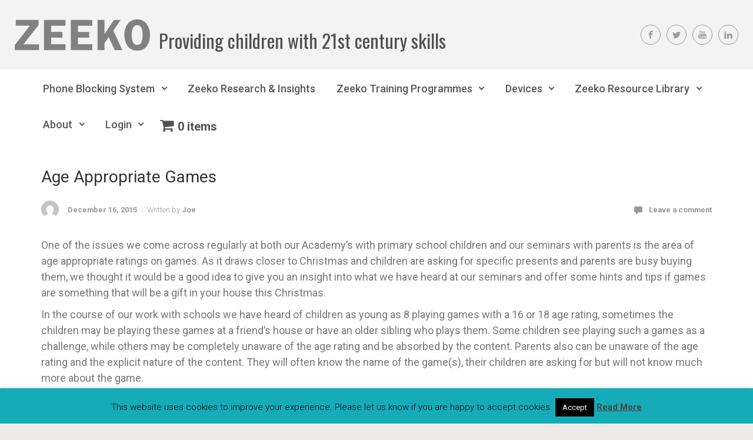

--- FILE ---
content_type: text/html; charset=UTF-8
request_url: https://zeeko.ie/age-appropriate-games/
body_size: 28770
content:

    <!DOCTYPE html>
<html itemscope="itemscope" itemtype="http://schema.org/WebPage"lang="en-GB" class="no-js">
    <head>
        <meta charset="UTF-8"/>
        <meta name="viewport" content="width=device-width, initial-scale=1.0"/>
        <meta http-equiv="X-UA-Compatible" content="IE=edge">

		<meta name='robots' content='index, follow, max-image-preview:large, max-snippet:-1, max-video-preview:-1' />

	<!-- This site is optimized with the Yoast SEO plugin v20.6 - https://yoast.com/wordpress/plugins/seo/ -->
	<title>Age Appropriate Games | Choosing Safe and Fun Options for Kids</title>
	<meta name="description" content="Discover how to select age appropriate games that are safe, fun, and educational. Learn to guide your kids toward healthy screen time." />
	<link rel="canonical" href="https://zeeko.ie/age-appropriate-games/" />
	<meta property="og:locale" content="en_GB" />
	<meta property="og:type" content="article" />
	<meta property="og:title" content="Age Appropriate Games | Choosing Safe and Fun Options for Kids" />
	<meta property="og:description" content="Discover how to select age appropriate games that are safe, fun, and educational. Learn to guide your kids toward healthy screen time." />
	<meta property="og:url" content="https://zeeko.ie/age-appropriate-games/" />
	<meta property="og:site_name" content="Zeeko" />
	<meta property="article:publisher" content="https://www.facebook.com/ZeekoEducation" />
	<meta property="article:published_time" content="2015-12-16T21:25:19+00:00" />
	<meta property="article:modified_time" content="2025-11-12T13:37:59+00:00" />
	<meta property="og:image" content="https://zeeko.ie/wp-content/uploads/2015/12/Age-Appropriate-Games-1.jpg" />
	<meta property="og:image:width" content="350" />
	<meta property="og:image:height" content="350" />
	<meta property="og:image:type" content="image/jpeg" />
	<meta name="author" content="Joe" />
	<meta name="twitter:card" content="summary_large_image" />
	<meta name="twitter:creator" content="@zeeko_education" />
	<meta name="twitter:site" content="@zeeko_education" />
	<meta name="twitter:label1" content="Written by" />
	<meta name="twitter:data1" content="Joe" />
	<meta name="twitter:label2" content="Estimated reading time" />
	<meta name="twitter:data2" content="3 minutes" />
	<script type="application/ld+json" class="yoast-schema-graph">{"@context":"https://schema.org","@graph":[{"@type":"Article","@id":"https://zeeko.ie/age-appropriate-games/#article","isPartOf":{"@id":"https://zeeko.ie/age-appropriate-games/"},"author":{"name":"Joe","@id":"https://zeeko.ie/#/schema/person/b0c4bfed0a8d69eb452a0499c0c86477"},"headline":"Age Appropriate Games","datePublished":"2015-12-16T21:25:19+00:00","dateModified":"2025-11-12T13:37:59+00:00","mainEntityOfPage":{"@id":"https://zeeko.ie/age-appropriate-games/"},"wordCount":532,"commentCount":0,"publisher":{"@id":"https://zeeko.ie/#organization"},"image":{"@id":"https://zeeko.ie/age-appropriate-games/#primaryimage"},"thumbnailUrl":"https://zeeko.ie/wp-content/uploads/2015/12/Age-Appropriate-Games-1.jpg","keywords":["children and online gaming","digital parenting","digital wellbeing","internet safety","mental health"],"articleSection":["Parent Blog"],"inLanguage":"en-GB","potentialAction":[{"@type":"CommentAction","name":"Comment","target":["https://zeeko.ie/age-appropriate-games/#respond"]}]},{"@type":"WebPage","@id":"https://zeeko.ie/age-appropriate-games/","url":"https://zeeko.ie/age-appropriate-games/","name":"Age Appropriate Games | Choosing Safe and Fun Options for Kids","isPartOf":{"@id":"https://zeeko.ie/#website"},"primaryImageOfPage":{"@id":"https://zeeko.ie/age-appropriate-games/#primaryimage"},"image":{"@id":"https://zeeko.ie/age-appropriate-games/#primaryimage"},"thumbnailUrl":"https://zeeko.ie/wp-content/uploads/2015/12/Age-Appropriate-Games-1.jpg","datePublished":"2015-12-16T21:25:19+00:00","dateModified":"2025-11-12T13:37:59+00:00","description":"Discover how to select age appropriate games that are safe, fun, and educational. Learn to guide your kids toward healthy screen time.","breadcrumb":{"@id":"https://zeeko.ie/age-appropriate-games/#breadcrumb"},"inLanguage":"en-GB","potentialAction":[{"@type":"ReadAction","target":["https://zeeko.ie/age-appropriate-games/"]}]},{"@type":"ImageObject","inLanguage":"en-GB","@id":"https://zeeko.ie/age-appropriate-games/#primaryimage","url":"https://zeeko.ie/wp-content/uploads/2015/12/Age-Appropriate-Games-1.jpg","contentUrl":"https://zeeko.ie/wp-content/uploads/2015/12/Age-Appropriate-Games-1.jpg","width":350,"height":350},{"@type":"BreadcrumbList","@id":"https://zeeko.ie/age-appropriate-games/#breadcrumb","itemListElement":[{"@type":"ListItem","position":1,"name":"Home","item":"https://zeeko.ie/"},{"@type":"ListItem","position":2,"name":"Blog","item":"https://zeeko.ie/blog/"},{"@type":"ListItem","position":3,"name":"Age Appropriate Games"}]},{"@type":"WebSite","@id":"https://zeeko.ie/#website","url":"https://zeeko.ie/","name":"Empowering Kids with 21st-Century Skills | Zeeko Ireland","description":"Providing children with 21st century skills","publisher":{"@id":"https://zeeko.ie/#organization"},"potentialAction":[{"@type":"SearchAction","target":{"@type":"EntryPoint","urlTemplate":"https://zeeko.ie/?s={search_term_string}"},"query-input":"required name=search_term_string"}],"inLanguage":"en-GB"},{"@type":"Organization","@id":"https://zeeko.ie/#organization","name":"zeeko","url":"https://zeeko.ie/","logo":{"@type":"ImageObject","inLanguage":"en-GB","@id":"https://zeeko.ie/#/schema/logo/image/","url":"https://zeeko.ie/wp-content/uploads/2025/08/Zeeko-Logo-Grey-230x68-2.png","contentUrl":"https://zeeko.ie/wp-content/uploads/2025/08/Zeeko-Logo-Grey-230x68-2.png","width":230,"height":53,"caption":"zeeko"},"image":{"@id":"https://zeeko.ie/#/schema/logo/image/"},"sameAs":["https://www.facebook.com/ZeekoEducation","https://twitter.com/zeeko_education","https://www.linkedin.com/company/10220514/","https://www.youtube.com/channel/UCM1hcAtw6t20GCswf0HnBJQ","https://www.instagram.com/zeeko_education/"]},{"@type":"Person","@id":"https://zeeko.ie/#/schema/person/b0c4bfed0a8d69eb452a0499c0c86477","name":"Joe","image":{"@type":"ImageObject","inLanguage":"en-GB","@id":"https://zeeko.ie/#/schema/person/image/","url":"https://secure.gravatar.com/avatar/8a8459e43b1c0405c89c99ec7181b361?s=96&d=mm&r=g","contentUrl":"https://secure.gravatar.com/avatar/8a8459e43b1c0405c89c99ec7181b361?s=96&d=mm&r=g","caption":"Joe"},"url":"https://zeeko.ie/author/joe/"}]}</script>
	<!-- / Yoast SEO plugin. -->


<link rel='dns-prefetch' href='//s.w.org' />
<link rel="alternate" type="application/rss+xml" title="Zeeko &raquo; Feed" href="https://zeeko.ie/feed/" />
<link rel="alternate" type="application/rss+xml" title="Zeeko &raquo; Comments Feed" href="https://zeeko.ie/comments/feed/" />
<link rel="alternate" type="application/rss+xml" title="Zeeko &raquo; Age Appropriate Games Comments Feed" href="https://zeeko.ie/age-appropriate-games/feed/" />
<script type="text/javascript">
window._wpemojiSettings = {"baseUrl":"https:\/\/s.w.org\/images\/core\/emoji\/14.0.0\/72x72\/","ext":".png","svgUrl":"https:\/\/s.w.org\/images\/core\/emoji\/14.0.0\/svg\/","svgExt":".svg","source":{"concatemoji":"https:\/\/zeeko.ie\/wp-includes\/js\/wp-emoji-release.min.js"}};
/*! This file is auto-generated */
!function(e,a,t){var n,r,o,i=a.createElement("canvas"),p=i.getContext&&i.getContext("2d");function s(e,t){var a=String.fromCharCode,e=(p.clearRect(0,0,i.width,i.height),p.fillText(a.apply(this,e),0,0),i.toDataURL());return p.clearRect(0,0,i.width,i.height),p.fillText(a.apply(this,t),0,0),e===i.toDataURL()}function c(e){var t=a.createElement("script");t.src=e,t.defer=t.type="text/javascript",a.getElementsByTagName("head")[0].appendChild(t)}for(o=Array("flag","emoji"),t.supports={everything:!0,everythingExceptFlag:!0},r=0;r<o.length;r++)t.supports[o[r]]=function(e){if(!p||!p.fillText)return!1;switch(p.textBaseline="top",p.font="600 32px Arial",e){case"flag":return s([127987,65039,8205,9895,65039],[127987,65039,8203,9895,65039])?!1:!s([55356,56826,55356,56819],[55356,56826,8203,55356,56819])&&!s([55356,57332,56128,56423,56128,56418,56128,56421,56128,56430,56128,56423,56128,56447],[55356,57332,8203,56128,56423,8203,56128,56418,8203,56128,56421,8203,56128,56430,8203,56128,56423,8203,56128,56447]);case"emoji":return!s([129777,127995,8205,129778,127999],[129777,127995,8203,129778,127999])}return!1}(o[r]),t.supports.everything=t.supports.everything&&t.supports[o[r]],"flag"!==o[r]&&(t.supports.everythingExceptFlag=t.supports.everythingExceptFlag&&t.supports[o[r]]);t.supports.everythingExceptFlag=t.supports.everythingExceptFlag&&!t.supports.flag,t.DOMReady=!1,t.readyCallback=function(){t.DOMReady=!0},t.supports.everything||(n=function(){t.readyCallback()},a.addEventListener?(a.addEventListener("DOMContentLoaded",n,!1),e.addEventListener("load",n,!1)):(e.attachEvent("onload",n),a.attachEvent("onreadystatechange",function(){"complete"===a.readyState&&t.readyCallback()})),(e=t.source||{}).concatemoji?c(e.concatemoji):e.wpemoji&&e.twemoji&&(c(e.twemoji),c(e.wpemoji)))}(window,document,window._wpemojiSettings);
</script>
<style type="text/css">
img.wp-smiley,
img.emoji {
	display: inline !important;
	border: none !important;
	box-shadow: none !important;
	height: 1em !important;
	width: 1em !important;
	margin: 0 0.07em !important;
	vertical-align: -0.1em !important;
	background: none !important;
	padding: 0 !important;
}
</style>
	<link rel='stylesheet' id='wp-block-library-css'  href='https://zeeko.ie/wp-includes/css/dist/block-library/style.min.css' type='text/css' media='all' />
<link rel='stylesheet' id='wc-memberships-blocks-css'  href='https://zeeko.ie/wp-content/plugins/woocommerce-memberships/assets/css/blocks/wc-memberships-blocks.min.css' type='text/css' media='all' />
<style id='global-styles-inline-css' type='text/css'>
body{--wp--preset--color--black: #000000;--wp--preset--color--cyan-bluish-gray: #abb8c3;--wp--preset--color--white: #ffffff;--wp--preset--color--pale-pink: #f78da7;--wp--preset--color--vivid-red: #cf2e2e;--wp--preset--color--luminous-vivid-orange: #ff6900;--wp--preset--color--luminous-vivid-amber: #fcb900;--wp--preset--color--light-green-cyan: #7bdcb5;--wp--preset--color--vivid-green-cyan: #00d084;--wp--preset--color--pale-cyan-blue: #8ed1fc;--wp--preset--color--vivid-cyan-blue: #0693e3;--wp--preset--color--vivid-purple: #9b51e0;--wp--preset--gradient--vivid-cyan-blue-to-vivid-purple: linear-gradient(135deg,rgba(6,147,227,1) 0%,rgb(155,81,224) 100%);--wp--preset--gradient--light-green-cyan-to-vivid-green-cyan: linear-gradient(135deg,rgb(122,220,180) 0%,rgb(0,208,130) 100%);--wp--preset--gradient--luminous-vivid-amber-to-luminous-vivid-orange: linear-gradient(135deg,rgba(252,185,0,1) 0%,rgba(255,105,0,1) 100%);--wp--preset--gradient--luminous-vivid-orange-to-vivid-red: linear-gradient(135deg,rgba(255,105,0,1) 0%,rgb(207,46,46) 100%);--wp--preset--gradient--very-light-gray-to-cyan-bluish-gray: linear-gradient(135deg,rgb(238,238,238) 0%,rgb(169,184,195) 100%);--wp--preset--gradient--cool-to-warm-spectrum: linear-gradient(135deg,rgb(74,234,220) 0%,rgb(151,120,209) 20%,rgb(207,42,186) 40%,rgb(238,44,130) 60%,rgb(251,105,98) 80%,rgb(254,248,76) 100%);--wp--preset--gradient--blush-light-purple: linear-gradient(135deg,rgb(255,206,236) 0%,rgb(152,150,240) 100%);--wp--preset--gradient--blush-bordeaux: linear-gradient(135deg,rgb(254,205,165) 0%,rgb(254,45,45) 50%,rgb(107,0,62) 100%);--wp--preset--gradient--luminous-dusk: linear-gradient(135deg,rgb(255,203,112) 0%,rgb(199,81,192) 50%,rgb(65,88,208) 100%);--wp--preset--gradient--pale-ocean: linear-gradient(135deg,rgb(255,245,203) 0%,rgb(182,227,212) 50%,rgb(51,167,181) 100%);--wp--preset--gradient--electric-grass: linear-gradient(135deg,rgb(202,248,128) 0%,rgb(113,206,126) 100%);--wp--preset--gradient--midnight: linear-gradient(135deg,rgb(2,3,129) 0%,rgb(40,116,252) 100%);--wp--preset--duotone--dark-grayscale: url('#wp-duotone-dark-grayscale');--wp--preset--duotone--grayscale: url('#wp-duotone-grayscale');--wp--preset--duotone--purple-yellow: url('#wp-duotone-purple-yellow');--wp--preset--duotone--blue-red: url('#wp-duotone-blue-red');--wp--preset--duotone--midnight: url('#wp-duotone-midnight');--wp--preset--duotone--magenta-yellow: url('#wp-duotone-magenta-yellow');--wp--preset--duotone--purple-green: url('#wp-duotone-purple-green');--wp--preset--duotone--blue-orange: url('#wp-duotone-blue-orange');--wp--preset--font-size--small: 13px;--wp--preset--font-size--medium: 20px;--wp--preset--font-size--large: 36px;--wp--preset--font-size--x-large: 42px;}.has-black-color{color: var(--wp--preset--color--black) !important;}.has-cyan-bluish-gray-color{color: var(--wp--preset--color--cyan-bluish-gray) !important;}.has-white-color{color: var(--wp--preset--color--white) !important;}.has-pale-pink-color{color: var(--wp--preset--color--pale-pink) !important;}.has-vivid-red-color{color: var(--wp--preset--color--vivid-red) !important;}.has-luminous-vivid-orange-color{color: var(--wp--preset--color--luminous-vivid-orange) !important;}.has-luminous-vivid-amber-color{color: var(--wp--preset--color--luminous-vivid-amber) !important;}.has-light-green-cyan-color{color: var(--wp--preset--color--light-green-cyan) !important;}.has-vivid-green-cyan-color{color: var(--wp--preset--color--vivid-green-cyan) !important;}.has-pale-cyan-blue-color{color: var(--wp--preset--color--pale-cyan-blue) !important;}.has-vivid-cyan-blue-color{color: var(--wp--preset--color--vivid-cyan-blue) !important;}.has-vivid-purple-color{color: var(--wp--preset--color--vivid-purple) !important;}.has-black-background-color{background-color: var(--wp--preset--color--black) !important;}.has-cyan-bluish-gray-background-color{background-color: var(--wp--preset--color--cyan-bluish-gray) !important;}.has-white-background-color{background-color: var(--wp--preset--color--white) !important;}.has-pale-pink-background-color{background-color: var(--wp--preset--color--pale-pink) !important;}.has-vivid-red-background-color{background-color: var(--wp--preset--color--vivid-red) !important;}.has-luminous-vivid-orange-background-color{background-color: var(--wp--preset--color--luminous-vivid-orange) !important;}.has-luminous-vivid-amber-background-color{background-color: var(--wp--preset--color--luminous-vivid-amber) !important;}.has-light-green-cyan-background-color{background-color: var(--wp--preset--color--light-green-cyan) !important;}.has-vivid-green-cyan-background-color{background-color: var(--wp--preset--color--vivid-green-cyan) !important;}.has-pale-cyan-blue-background-color{background-color: var(--wp--preset--color--pale-cyan-blue) !important;}.has-vivid-cyan-blue-background-color{background-color: var(--wp--preset--color--vivid-cyan-blue) !important;}.has-vivid-purple-background-color{background-color: var(--wp--preset--color--vivid-purple) !important;}.has-black-border-color{border-color: var(--wp--preset--color--black) !important;}.has-cyan-bluish-gray-border-color{border-color: var(--wp--preset--color--cyan-bluish-gray) !important;}.has-white-border-color{border-color: var(--wp--preset--color--white) !important;}.has-pale-pink-border-color{border-color: var(--wp--preset--color--pale-pink) !important;}.has-vivid-red-border-color{border-color: var(--wp--preset--color--vivid-red) !important;}.has-luminous-vivid-orange-border-color{border-color: var(--wp--preset--color--luminous-vivid-orange) !important;}.has-luminous-vivid-amber-border-color{border-color: var(--wp--preset--color--luminous-vivid-amber) !important;}.has-light-green-cyan-border-color{border-color: var(--wp--preset--color--light-green-cyan) !important;}.has-vivid-green-cyan-border-color{border-color: var(--wp--preset--color--vivid-green-cyan) !important;}.has-pale-cyan-blue-border-color{border-color: var(--wp--preset--color--pale-cyan-blue) !important;}.has-vivid-cyan-blue-border-color{border-color: var(--wp--preset--color--vivid-cyan-blue) !important;}.has-vivid-purple-border-color{border-color: var(--wp--preset--color--vivid-purple) !important;}.has-vivid-cyan-blue-to-vivid-purple-gradient-background{background: var(--wp--preset--gradient--vivid-cyan-blue-to-vivid-purple) !important;}.has-light-green-cyan-to-vivid-green-cyan-gradient-background{background: var(--wp--preset--gradient--light-green-cyan-to-vivid-green-cyan) !important;}.has-luminous-vivid-amber-to-luminous-vivid-orange-gradient-background{background: var(--wp--preset--gradient--luminous-vivid-amber-to-luminous-vivid-orange) !important;}.has-luminous-vivid-orange-to-vivid-red-gradient-background{background: var(--wp--preset--gradient--luminous-vivid-orange-to-vivid-red) !important;}.has-very-light-gray-to-cyan-bluish-gray-gradient-background{background: var(--wp--preset--gradient--very-light-gray-to-cyan-bluish-gray) !important;}.has-cool-to-warm-spectrum-gradient-background{background: var(--wp--preset--gradient--cool-to-warm-spectrum) !important;}.has-blush-light-purple-gradient-background{background: var(--wp--preset--gradient--blush-light-purple) !important;}.has-blush-bordeaux-gradient-background{background: var(--wp--preset--gradient--blush-bordeaux) !important;}.has-luminous-dusk-gradient-background{background: var(--wp--preset--gradient--luminous-dusk) !important;}.has-pale-ocean-gradient-background{background: var(--wp--preset--gradient--pale-ocean) !important;}.has-electric-grass-gradient-background{background: var(--wp--preset--gradient--electric-grass) !important;}.has-midnight-gradient-background{background: var(--wp--preset--gradient--midnight) !important;}.has-small-font-size{font-size: var(--wp--preset--font-size--small) !important;}.has-medium-font-size{font-size: var(--wp--preset--font-size--medium) !important;}.has-large-font-size{font-size: var(--wp--preset--font-size--large) !important;}.has-x-large-font-size{font-size: var(--wp--preset--font-size--x-large) !important;}
</style>
<link rel='stylesheet' id='cookie-law-info-css'  href='https://zeeko.ie/wp-content/plugins/cookie-law-info/legacy/public/css/cookie-law-info-public.css' type='text/css' media='all' />
<link rel='stylesheet' id='cookie-law-info-gdpr-css'  href='https://zeeko.ie/wp-content/plugins/cookie-law-info/legacy/public/css/cookie-law-info-gdpr.css' type='text/css' media='all' />
<link rel='stylesheet' id='frontcss-css'  href='https://zeeko.ie/wp-content/plugins/custom-thank-you-success-pages/assets/css/front.css' type='text/css' media='all' />
<link rel='stylesheet' id='wpmenucart-icons-css'  href='https://zeeko.ie/wp-content/plugins/woocommerce-menu-bar-cart/assets/css/wpmenucart-icons.min.css' type='text/css' media='all' />
<style id='wpmenucart-icons-inline-css' type='text/css'>
@font-face{font-family:WPMenuCart;src:url(https://zeeko.ie/wp-content/plugins/woocommerce-menu-bar-cart/assets/fonts/WPMenuCart.eot);src:url(https://zeeko.ie/wp-content/plugins/woocommerce-menu-bar-cart/assets/fonts/WPMenuCart.eot?#iefix) format('embedded-opentype'),url(https://zeeko.ie/wp-content/plugins/woocommerce-menu-bar-cart/assets/fonts/WPMenuCart.woff2) format('woff2'),url(https://zeeko.ie/wp-content/plugins/woocommerce-menu-bar-cart/assets/fonts/WPMenuCart.woff) format('woff'),url(https://zeeko.ie/wp-content/plugins/woocommerce-menu-bar-cart/assets/fonts/WPMenuCart.ttf) format('truetype'),url(https://zeeko.ie/wp-content/plugins/woocommerce-menu-bar-cart/assets/fonts/WPMenuCart.svg#WPMenuCart) format('svg');font-weight:400;font-style:normal;font-display:swap}
</style>
<link rel='stylesheet' id='wpmenucart-css'  href='https://zeeko.ie/wp-content/plugins/woocommerce-menu-bar-cart/assets/css/wpmenucart-main.min.css' type='text/css' media='all' />
<style id='woocommerce-inline-inline-css' type='text/css'>
.woocommerce form .form-row .required { visibility: visible; }
</style>
<link rel='stylesheet' id='wcz-frontend-css'  href='https://zeeko.ie/wp-content/plugins/woocustomizer/assets/css/frontend.css' type='text/css' media='all' />
<link rel='stylesheet' id='wt-import-export-for-woo-css'  href='https://zeeko.ie/wp-content/plugins/wt-import-export-for-woo/public/css/wt-import-export-for-woo-public.css' type='text/css' media='all' />
<link rel='stylesheet' id='weglot-css-css'  href='https://zeeko.ie/wp-content/plugins/weglot/dist/css/front-css.css' type='text/css' media='' />
<style id='weglot-css-inline-css' type='text/css'>
.country-selector.weglot-default {
	top: 0px !important;
	bottom: unset !important;
	z-index: 99999 !important;
}
</style>
<link rel='stylesheet' id='new-flag-css-css'  href='https://zeeko.ie/wp-content/plugins/weglot/app/styles/new-flags.css' type='text/css' media='all' />
<link rel='stylesheet' id='wc-memberships-frontend-css'  href='https://zeeko.ie/wp-content/plugins/woocommerce-memberships/assets/css/frontend/wc-memberships-frontend.min.css' type='text/css' media='all' />
<link rel='stylesheet' id='currency-switcher-css'  href='https://zeeko.ie/wp-content/plugins/woocommerce-multicurrency/src/WOOMC/Currency/Switcher/currency-switcher.css' type='text/css' media='all' />
<link rel='stylesheet' id='evolve-plus-bootstrap-css'  href='https://zeeko.ie/wp-content/themes/evolve-plus/assets/css/bootstrap.min.css' type='text/css' media='all' />
<link rel='stylesheet' id='evolve-plus-fw-css'  href='https://zeeko.ie/wp-content/themes/evolve-plus/assets/css/fw-all.min.css' type='text/css' media='all' />
<link rel='stylesheet' id='evolve-plus-style-css'  href='https://zeeko.ie/wp-content/themes/evolve-child/style.css' type='text/css' media='all' />
<style id='evolve-plus-style-inline-css' type='text/css'>
 .navbar-nav .nav-link:focus, .navbar-nav .nav-link:hover, .navbar-nav .active > .nav-link, .navbar-nav .nav-link.active, .navbar-nav .nav-link.show, .navbar-nav .show > .nav-link, .navbar-nav li.menu-item.current-menu-item > a, .navbar-nav li.menu-item.current-menu-parent > a, .navbar-nav li.menu-item.current-menu-ancestor > a, .navbar-nav li a:hover, .navbar-nav li:hover > a, .navbar-nav li:hover, .social-media-links a:hover { color: #000000; } .thumbnail-post:hover img { -webkit-transform: scale(1.1,1.1); -ms-transform: scale(1.1,1.1); transform: scale(1.1,1.1); } .thumbnail-post:hover .mask { opacity: 1; } .thumbnail-post:hover .icon { opacity: 1; top: 50%; margin-top: -25px; } #wrapper { margin: 0; width: 100%; } .content { background-color: #ffffff; } .content { padding-top: 35px; padding-bottom: 0rem; } .navbar-nav .dropdown-menu { background-color: #00b7ce; } .navbar-nav .dropdown-item:focus, .navbar-nav .dropdown-item:hover { background: none; } .menu-header, .sticky-header { background-color: #00b7ce; } .header-wrapper:not(.header-v2) .header-search .form-control:focus, .sticky-header .header-search .form-control:focus { background-color: #00abc2; } .header-wrapper .woocommerce-menu .dropdown-divider { border-color: #00abc2; } .footer { background: #f5f4f4; } .header-pattern { background-color: #f3f3f3; } .header-search .form-control, .header-search .form-control:focus, .header-search .form-control::placeholder { color: #595958; } body { font-size: 1rem; font-family: Roboto; font-weight: 300; color: #212529; } #website-title, #website-title a { font-size: 39px; font-family: Oswald; font-style: normal; font-weight: 400; color: #444444; } #tagline { font-size: 32px; font-family: Oswald; font-style: normal; font-weight: 400; color: #bcbcbc; } .post-title, .post-title a, .blog-title { font-size: 28px; font-family: Roboto; font-style: normal; font-weight: 400; color: #333333; } .post-content { font-size: 16px; font-family: Roboto; font-style: normal; font-weight: 400; color: #787878; } body{ color:#787878; } #sticky-title { font-size: 25; font-family: Roboto; font-style: normal; font-weight: 400; color: #ffffff; } .page-nav a, .navbar-nav .nav-link, .navbar-nav .dropdown-item, .navbar-nav .dropdown-menu, .menu-header, .header-wrapper .header-search, .sticky-header, .navbar-toggler, .navbar-nav .mega-menu .widget-title, .navbar-nav .mega-menu .widget-content { font-size: 18px; font-family: Roboto; font-style: normal; font-weight: 500; color: #595958; } .menu-icon img { max-height: 18px; width: auto; } #parallax-slider .carousel-caption h5 { font-size: 2.25rem; font-family: Roboto; font-weight: 700; color: #ffffff; } #parallax-slider .carousel-caption p { font-size: 1.25rem; font-family: Roboto; font-weight: 100; color: #ffffff; } .widget-title, .widget-title a.rsswidget { font-size: 16px; font-family: Roboto; font-style: normal; font-weight: 500; color: #333333; } .widget-content, .aside, .aside a { font-size: .18px; font-family: Roboto; font-style: normal; font-weight: 400; color: #999799; }.widget-content, .widget-content a, .widget-content .tab-holder .news-list li .post-holder a, .widget-content .tab-holder .news-list li .post-holder .meta{ color:#999799; } h1 { font-size: 45px; font-family: Oswald; font-style: normal; font-weight: 400; color: #000000; } h2 { font-size: 39px; font-family: Oswald; font-style: normal; font-weight: 400; color: #000000; } h3 { font-size: 34px; font-family: Oswald; font-style: normal; font-weight: 400; color: #000000; } h4 { font-size: 27px; font-family: Roboto; font-style: normal; font-weight: 400; color: #000000; } h5 { font-size: 20px; font-family: Roboto; font-style: normal; font-weight: 400; color: #000000; } h6 { font-size: 14px; font-family: Roboto; font-style: normal; font-weight: 400; color: #000000; } #copyright, #copyright a { font-size: .7rem; font-family: Roboto; font-style: normal; font-weight: 300; color: #ffffff; } #backtotop { right: 2rem; } .widget-content { background: none; border: none; -webkit-box-shadow: none; box-shadow: none; } .widget::before { -webkit-box-shadow: none; box-shadow: none; } a, .page-link, .page-link:hover, code, .widget_calendar tbody a, .page-numbers.current { color: #22b5ce; } .breadcrumb-item:last-child, .breadcrumb-item+.breadcrumb-item::before, .widget a, .post-meta, .post-meta a, .navigation a, .post-content .number-pagination a:link, #wp-calendar td, .no-comment, .comment-meta, .comment-meta a, blockquote, .price del, .portfolio-categories a { color: #999999; } a:hover { color: #36c9e2; } .header { padding-top: 25px; padding-bottom: 25px; } .header.container { padding-left: 30px; padding-right: 30px; } .page-nav ul > li, .navbar-nav > li { padding: 0 10px; } .social-media-links a { color: #999999; border: 1px solid; border-radius: 20px; padding: 8px; } .social-media-links .icon { height: 1rem; width: 1rem; } .header-block { background-color: #22b5ce; background: -o-radial-gradient(circle, #22b5ce, #13a6bf); background: radial-gradient(circle, #22b5ce, #13a6bf); background-repeat: no-repeat; } .btn, a.btn, button, .button, .widget .button, input#submit, input[type=submit], .post-content a.btn, .woocommerce .button { background: #22b5ce; background-image: -webkit-gradient( linear, left bottom, left top, from(#22b5ce), to(#22b5ce) ); background-image: -o-linear-gradient( bottom, #22b5ce, #22b5ce ); background-image: linear-gradient( to top, #22b5ce, #22b5ce ); color: #ffffff; text-shadow: none; border-color: #22b5ce; border-radius: .3em; border-width: 3px; border-style: solid; -webkit-box-shadow: 0 2px 0 #22b5ce; box-shadow: 0 2px 0 #22b5ce; } .header-wrapper .woocommerce-menu .btn { color: #ffffff; } .btn:hover, a.btn:hover, button:hover, .button:hover, .widget .button:hover, input#submit:hover, input[type=submit]:hover, .carousel-control-button:hover, .ekko-lightbox-nav-overlay a:hover, .header-wrapper .woocommerce-menu .btn:hover { color: #ffffff; border-color: #787878; background: #787878; background-image: -webkit-gradient( linear, left bottom, left top, from( #787878 ), to( #787878 ) ); background-image: -o-linear-gradient( bottom, #787878, #787878 ); background-image: linear-gradient( to top, #787878, #787878 ); -webkit-box-shadow: 0 2px 0 #787878; box-shadow: 0 2px 0 #787878; border-width: 3px; border-style: solid; } input[type=text], input[type=email], input[type=url], input[type=password], input[type=file], input[type=tel], textarea, select, .form-control, .form-control:focus, .select2-container--default .select2-selection--single, a.wpml-ls-item-toggle, .wpml-ls-sub-menu a { background-color: #ffffff; border-color: #e0e0e0; color: #888888; } .custom-checkbox .custom-control-input:checked~.custom-control-label::before, .custom-radio .custom-control-input:checked~.custom-control-label::before, .nav-pills .nav-link.active, .dropdown-item.active, .dropdown-item:active, .woocommerce-store-notice, .comment-author .fn .badge-primary, .widget.woocommerce .count, .woocommerce-review-link, .woocommerce .onsale, .stars a:hover, .stars a.active, .switch input:checked + label::before { background: #22b5ce; } .form-control:focus, .input-text:focus, input[type=text]:focus, input[type=email]:focus, input[type=url]:focus, input[type=password]:focus, input[type=file]:focus, input[type=tel]:focus, textarea:focus, .page-link:focus, select:focus, .switch input:focus + label::before { border-color: transparent; box-shadow: 0 0 .7rem rgba(34, 181, 206, 0.9); } .custom-control-input:focus~.custom-control-label::before { box-shadow: 0 0 0 1px #fff, 0 0 0 0.2rem  rgba(34, 181, 206, 0.25); } .btn.focus, .btn:focus { box-shadow: 0 0 0 0.2rem rgba(34, 181, 206, 0.25); } :focus { outline-color: rgba(34, 181, 206, 0.25); } code { border-left-color: #22b5ce; } @media (min-width: 992px), (min-width: 1200px), (min-width: 1260px) and (max-width: 1198.98px) { .container { width: 100%; max-width: 1200px; } .header-block .container:first-child { width: 100%; } .posts.card-deck > .card { min-width: calc(33.333333% - 30px); max-width: calc(33.333333% - 30px); } .posts.card-deck > .card.p-4 { min-width: calc(33.333333% - 2rem); max-width: calc(33.333333% - 2rem); }} @media (max-width: 991.98px) { .posts.card-deck > .card { min-width: calc(50% - 30px); max-width: calc(50% - 30px); } .posts.card-deck > .card.p-4 { min-width: calc(50% - 2rem); max-width: calc(50% - 2rem); }} @media (min-width: 768px) { .sticky-header { width: 100%; left: 0; right: 0; margin: 0 auto; z-index: 99999; } .page-nav, .header-wrapper .main-menu { padding-top: 2px; padding-bottom: 2px; } a:hover .link-effect, a:focus .link-effect { -webkit-transform: translateY(-100%); -ms-transform: translateY(-100%); transform: translateY(-100%); } .posts.card-columns { -webkit-column-count: 3; column-count: 3; } .header-v1 .social-media-links li:last-child a { margin-right: 0; }} @media (max-width: 767.98px) { .navbar-nav .menu-item-has-children ul li .dropdown-toggle { padding-bottom: .7rem; } .navbar-nav .menu-item-has-children .dropdown-menu { margin-top: 0; } .page-nav ul li, .page-nav ul, .navbar-nav li, .navbar-nav, .navbar-nav .dropdown-menu, .navbar-toggler { border-color: #00abc2; } .navbar-toggler, .page-nav ul li, .page-nav ul, .navbar-nav li, .navbar-nav, .navbar-nav .dropdown-menu { background: #00afc6; } .posts.card-deck > .card { min-width: calc(100% - 30px); max-width: 100%; } .posts.card-deck > .card.p-4 { min-width: calc(100% - 2rem); max-width: 100%; } .portfolio.card-deck .card { min-width: calc(50% - 30px); max-width: calc(50% - 30px); }} @media (min-width: 576px) {} @media (max-width: 575.98px) { .posts.card-columns { -webkit-column-count: 1; column-count: 1; } .header-v1 .search-form .form-control { background-color: #00afc6; } .portfolio.card-deck .card { min-width: 100%; max-width: 100%; }}
</style>
<link rel='stylesheet' id='js_composer_custom_css-css'  href='//zeeko.ie/wp-content/uploads/js_composer/custom.css' type='text/css' media='all' />
<style id='wcz-customizer-custom-css-inline-css' type='text/css'>
body.single-product a.wcz-continue{margin-bottom:20px;}body.woocommerce-cart .cross-sells h2{display:none !important;}body.woocommerce-checkout #payment button#place_order{font-size:18px !important;}
</style>
<style id='vcv-globalElementsCss-inline-css' type='text/css'>
.thumbnail-post{display:none}
</style>
<link rel='stylesheet' id='__EPYT__style-css'  href='https://zeeko.ie/wp-content/plugins/youtube-embed-plus/styles/ytprefs.min.css' type='text/css' media='all' />
<style id='__EPYT__style-inline-css' type='text/css'>

                .epyt-gallery-thumb {
                        width: 50%;
                }
                
</style>
<!--n2css-->
<script>
!function(e,t,n,s,u,a){e.twq||(s=e.twq=function(){s.exe?s.exe.apply(s,arguments):s.queue.push(arguments);
},s.version='1.1',s.queue=[],u=t.createElement(n),u.async=!0,u.src='//static.ads-twitter.com/uwt.js',
a=t.getElementsByTagName(n)[0],a.parentNode.insertBefore(u,a))}(window,document,'script');
// Insert Twitter Pixel ID and Standard Event data below
twq('init','o7y5e');
twq('track','PageView');
</script>
<script type='text/javascript' src='https://zeeko.ie/wp-includes/js/tinymce/tinymce.min.js' id='wp-tinymce-root-js'></script>
<script type='text/javascript' src='https://zeeko.ie/wp-includes/js/tinymce/plugins/compat3x/plugin.min.js' id='wp-tinymce-js'></script>
<script type='text/javascript' src='https://zeeko.ie/wp-includes/js/jquery/jquery.min.js' id='jquery-core-js'></script>
<script type='text/javascript' src='https://zeeko.ie/wp-includes/js/jquery/jquery-migrate.min.js' id='jquery-migrate-js'></script>
<script type='text/javascript' id='cookie-law-info-js-extra'>
/* <![CDATA[ */
var Cli_Data = {"nn_cookie_ids":[],"cookielist":[],"non_necessary_cookies":[],"ccpaEnabled":"","ccpaRegionBased":"","ccpaBarEnabled":"","strictlyEnabled":["necessary","obligatoire"],"ccpaType":"gdpr","js_blocking":"","custom_integration":"","triggerDomRefresh":"","secure_cookies":""};
var cli_cookiebar_settings = {"animate_speed_hide":"500","animate_speed_show":"500","background":"#16abb8","border":"#444","border_on":"","button_1_button_colour":"#000","button_1_button_hover":"#000000","button_1_link_colour":"#fff","button_1_as_button":"1","button_1_new_win":"","button_2_button_colour":"#333","button_2_button_hover":"#292929","button_2_link_colour":"#444","button_2_as_button":"","button_2_hidebar":"","button_3_button_colour":"#000","button_3_button_hover":"#000000","button_3_link_colour":"#fff","button_3_as_button":"1","button_3_new_win":"","button_4_button_colour":"#000","button_4_button_hover":"#000000","button_4_link_colour":"#fff","button_4_as_button":"1","button_7_button_colour":"#61a229","button_7_button_hover":"#4e8221","button_7_link_colour":"#fff","button_7_as_button":"1","button_7_new_win":"","font_family":"inherit","header_fix":"","notify_animate_hide":"1","notify_animate_show":"","notify_div_id":"#cookie-law-info-bar","notify_position_horizontal":"right","notify_position_vertical":"bottom","scroll_close":"","scroll_close_reload":"","accept_close_reload":"","reject_close_reload":"","showagain_tab":"","showagain_background":"#fff","showagain_border":"#000","showagain_div_id":"#cookie-law-info-again","showagain_x_position":"100px","text":"#000","show_once_yn":"","show_once":"10000","logging_on":"","as_popup":"","popup_overlay":"1","bar_heading_text":"","cookie_bar_as":"banner","popup_showagain_position":"bottom-right","widget_position":"left"};
var log_object = {"ajax_url":"https:\/\/zeeko.ie\/wp-admin\/admin-ajax.php"};
/* ]]> */
</script>
<script type='text/javascript' src='https://zeeko.ie/wp-content/plugins/cookie-law-info/legacy/public/js/cookie-law-info-public.js' id='cookie-law-info-js'></script>
<script type='text/javascript' id='frontjs-js-extra'>
/* <![CDATA[ */
var kptp_phpvars = {"admin_url":"https:\/\/zeeko.ie\/wp-admin\/admin-ajax.php","nonce":"d5eb756316"};
/* ]]> */
</script>
<script type='text/javascript' src='https://zeeko.ie/wp-content/plugins/custom-thank-you-success-pages/assets/js/front.js' id='frontjs-js'></script>
<script type='text/javascript' src='https://zeeko.ie/wp-content/plugins/woocommerce/assets/js/jquery-blockui/jquery.blockUI.min.js' id='jquery-blockui-js'></script>
<script type='text/javascript' id='wc-add-to-cart-js-extra'>
/* <![CDATA[ */
var wc_add_to_cart_params = {"ajax_url":"\/wp-admin\/admin-ajax.php","wc_ajax_url":"\/?wc-ajax=%%endpoint%%","i18n_view_cart":"View basket","cart_url":"https:\/\/zeeko.ie\/cart\/","is_cart":"","cart_redirect_after_add":"yes"};
/* ]]> */
</script>
<script type='text/javascript' src='https://zeeko.ie/wp-content/plugins/woocommerce/assets/js/frontend/add-to-cart.min.js' id='wc-add-to-cart-js'></script>
<script type='text/javascript' src='https://zeeko.ie/wp-content/plugins/js_composer/assets/js/vendors/woocommerce-add-to-cart.js' id='vc_woocommerce-add-to-cart-js-js'></script>
<script type='text/javascript' src='https://zeeko.ie/wp-content/plugins/weglot/dist/front-js.js' id='wp-weglot-js-js'></script>
<script type='text/javascript' id='__ytprefs__-js-extra'>
/* <![CDATA[ */
var _EPYT_ = {"ajaxurl":"https:\/\/zeeko.ie\/wp-admin\/admin-ajax.php","security":"0acfaec4eb","gallery_scrolloffset":"20","eppathtoscripts":"https:\/\/zeeko.ie\/wp-content\/plugins\/youtube-embed-plus\/scripts\/","eppath":"https:\/\/zeeko.ie\/wp-content\/plugins\/youtube-embed-plus\/","epresponsiveselector":"[\"iframe.__youtube_prefs_widget__\"]","epdovol":"1","version":"14.2.4","evselector":"iframe.__youtube_prefs__[src], iframe[src*=\"youtube.com\/embed\/\"], iframe[src*=\"youtube-nocookie.com\/embed\/\"]","ajax_compat":"","maxres_facade":"eager","ytapi_load":"light","pause_others":"","stopMobileBuffer":"1","facade_mode":"","not_live_on_channel":""};
/* ]]> */
</script>
<script type='text/javascript' src='https://zeeko.ie/wp-content/plugins/youtube-embed-plus/scripts/ytprefs.min.js' id='__ytprefs__-js'></script>
<link rel="https://api.w.org/" href="https://zeeko.ie/wp-json/" /><link rel="alternate" type="application/json" href="https://zeeko.ie/wp-json/wp/v2/posts/5497" /><link rel="EditURI" type="application/rsd+xml" title="RSD" href="https://zeeko.ie/xmlrpc.php?rsd" />
<link rel="wlwmanifest" type="application/wlwmanifest+xml" href="https://zeeko.ie/wp-includes/wlwmanifest.xml" /> 

<link rel='shortlink' href='https://zeeko.ie/?p=5497' />
<link rel="alternate" type="application/json+oembed" href="https://zeeko.ie/wp-json/oembed/1.0/embed?url=https%3A%2F%2Fzeeko.ie%2Fage-appropriate-games%2F" />
<link rel="alternate" type="text/xml+oembed" href="https://zeeko.ie/wp-json/oembed/1.0/embed?url=https%3A%2F%2Fzeeko.ie%2Fage-appropriate-games%2F&#038;format=xml" />
<!-- start Simple Custom CSS and JS -->
<style type="text/css">
.zf_lB_Dimmer_131277{ 
    position: fixed;
    top: 0px;
    left: 0px;
    right: 0px;
    bottom: 0px;
    background: rgb(0, 0, 0);
    opacity: 0.8;
    z-index: 10000000;
}

.zf_lB_Container_131277{
    position: fixed;
    background-color: white;
    margin: 0;
    margin-right: 0px;
    padding: 0;
    height: 848px;
    width:  70%;
    top: 50%;
    left: 50%;
    margin-right: -50%;
    transform: translate(-50%, -50%);
    border: 2px solid #00B7CE;
    max-height: calc(100% - 60px);
    z-index: 999999;
}

p{
margin-bottom: 10px;
}

.zf_lB_Wrapper_131277{
    position: fixed;
    top: 50%;
    left: 50%;
    margin-left: 0;
    margin-top: -180px;
    z-index: 10000001;
}

.zf_main_id_131277{
    height: calc(100% - 0px);
    display: flex;
    overflow-y: auto;
    overflow-x: hidden;
}


.zf_lb_closeform_131277 {
    position: absolute;
    right: -20px;
    background: #2f2e2e;
    padding: 0;
    border-radius: 50%;
    width: 34px;
    height: 34px;
    top: -20px;
    cursor: pointer;
    border: 2px solid #00B7CE;
}
.zf_lb_closeform_131277:before, .zf_lb_closeform_131277:after {
    position: absolute;
    left: 14px;
    content: ' ';
    height: 19px;
    width: 2px;
    top: 6px;
    background-color: #f7f7f7;
}

.zf_lb_closeform_131277:before {
  transform: rotate(45deg);
}
.zf_lb_closeform_131277:after {
  transform: rotate(-45deg);
} 



@media screen and (min-device-width: 10px) and (max-device-width: 380px) {  
   .zf_lB_Container_131277 {
  width: 270px !important;
} 
}

@media screen and (min-device-width: 360px) and (max-device-width: 480px) {  
   .zf_lB_Container_131277 {
  width: 300px !important;
} 
}

@media screen and (min-device-width: 440px) and (max-device-width: 500px) {  
   .zf_lB_Container_131277 {
  width: 380px !important;
} 
}

@media only screen  and (min-width:500px) and (max-width:600px)  {  
    .zf_lB_Container_131277 {
    width: 450px;
 }
}

@media only screen  and (min-width:601px) and (max-width:700px)  {  
    .zf_lB_Container_131277 {
    width: 540px;
 }
}

@media only screen  and (min-width:700px) and (max-width:800px)  { 
.zf_lB_Container_131277 {
    width: 650px;
 }
}

@media screen and (min-device-width: 801px) and (max-device-width: 1268px) {  
   .zf_lB_Container_131277 {
  width: 750px !important;
} 
}</style>
<!-- end Simple Custom CSS and JS -->
<!-- start Simple Custom CSS and JS -->
<style type="text/css">
/* Add your CSS code here.

For example:
.example {
    color: red;
}

For brushing up on your CSS knowledge, check out http://www.w3schools.com/css/css_syntax.asp

End of comment */ 
.vce-basic-menu-container .vce-basic-menu ul .sub-menu {
	transition: all 0s ease 0s !important;
}
</style>
<!-- end Simple Custom CSS and JS -->
<!-- start Simple Custom CSS and JS -->
<style type="text/css">
/* Add your CSS code here.

For example:
.example {
    color: red;
}

For brushing up on your CSS knowledge, check out http://www.w3schools.com/css/css_syntax.asp

End of comment */ 
@import url('https://fonts.googleapis.com/css2?family=Oswald&family=Roboto&display=swap');
</style>
<!-- end Simple Custom CSS and JS -->

<script type="text/javascript" src='//zeeko.ie/wp-content/uploads/custom-css-js/18724.js?v=5212'></script>
<meta name="facebook-domain-verification" content="f7e6nj2du6mr695upghplb1p9x1vk4" />

<!-- Facebook Pixel Code -->
<script>
!function(f,b,e,v,n,t,s)
{if(f.fbq)return;n=f.fbq=function(){n.callMethod?
n.callMethod.apply(n,arguments):n.queue.push(arguments)};
if(!f._fbq)f._fbq=n;n.push=n;n.loaded=!0;n.version='2.0';
n.queue=[];t=b.createElement(e);t.async=!0;
t.src=v;s=b.getElementsByTagName(e)[0];
s.parentNode.insertBefore(t,s)}(window, document,'script',
'https://connect.facebook.net/en_US/fbevents.js');
fbq('init', '351131295515392');
fbq('track', 'PageView');
</script>
<noscript><img height="1" width="1" style="display:none"
src="https://www.facebook.com/tr?id=351131295515392&ev=PageView&noscript=1" alt="facebook image"
/></noscript>
<!-- End Facebook Pixel Code -->



<!-- Global site tag (gtag.js) - Google Analytics -->
<script async src="https://www.googletagmanager.com/gtag/js?id=UA-72164548-1"></script>
<script>
  window.dataLayer = window.dataLayer || [];
  function gtag(){dataLayer.push(arguments);}
  gtag('js', new Date());

  gtag('config', 'UA-72164548-1');
</script>
<!-- End Google Analytics Code --><noscript><style>.vce-row-container .vcv-lozad {display: none}</style></noscript><meta name="generator" content="Powered by Visual Composer Website Builder - fast and easy-to-use drag and drop visual editor for WordPress."/>
<script>document.documentElement.className = 'js';</script>	<noscript><style>.woocommerce-product-gallery{ opacity: 1 !important; }</style></noscript>
	
<!-- Facebook Pixel Code -->
<script type='text/javascript'>
!function(f,b,e,v,n,t,s){if(f.fbq)return;n=f.fbq=function(){n.callMethod?
n.callMethod.apply(n,arguments):n.queue.push(arguments)};if(!f._fbq)f._fbq=n;
n.push=n;n.loaded=!0;n.version='2.0';n.queue=[];t=b.createElement(e);t.async=!0;
t.src=v;s=b.getElementsByTagName(e)[0];s.parentNode.insertBefore(t,s)}(window,
document,'script','https://connect.facebook.net/en_US/fbevents.js');
</script>
<!-- End Facebook Pixel Code -->
<script type='text/javascript'>
  fbq('init', '1542319069500725', {}, {
    "agent": "wordpress-6.0.11-3.0.6"
});
</script><script type='text/javascript'>
  fbq('track', 'PageView', []);
</script>
<!-- Facebook Pixel Code -->
<noscript>
<img height="1" width="1" style="display:none" alt="fbpx"
src="https://www.facebook.com/tr?id=1542319069500725&ev=PageView&noscript=1" />
</noscript>
<!-- End Facebook Pixel Code -->
<meta name="generator" content="Powered by WPBakery Page Builder - drag and drop page builder for WordPress."/>
<link rel="icon" href="https://zeeko.ie/wp-content/uploads/2020/09/cropped-Zeeko-FavIcon-512px-x-512px-32x32.png" sizes="32x32" />
<link rel="icon" href="https://zeeko.ie/wp-content/uploads/2020/09/cropped-Zeeko-FavIcon-512px-x-512px-192x192.png" sizes="192x192" />
<link rel="apple-touch-icon" href="https://zeeko.ie/wp-content/uploads/2020/09/cropped-Zeeko-FavIcon-512px-x-512px-180x180.png" />
<meta name="msapplication-TileImage" content="https://zeeko.ie/wp-content/uploads/2020/09/cropped-Zeeko-FavIcon-512px-x-512px-270x270.png" />
		<style type="text/css" id="wp-custom-css">
			.col-container {
    display: table; /* Make the container element behave like a table */
    width: 80%; /* Set full-width to expand the whole page */
			margin:auto;
}

ul.woocommerce-error > li {
	color : white;
	padding-left : 20px;
}

.woocommerce-currency-switcher {
	font-size: 24px;
}

.woocommerce-error {
	background-color: #C05252;
}


.col {
    display: table-cell; /* Make elements inside the container behave like table cells */
}
@media only screen and (max-width: 600px) {
    .col { 
        display: block;
        width: 100%;
				text-align: center;
    }
	.smaller{
		font-size:0.7em;
	}
}
.current_page_item  ul {
    display:block;
}

/* Video*/
.video-container {
position: relative;
padding-bottom: 56.25%;
padding-top: 30px; height: 0; overflow: hidden;
}

.video-container iframe,
.video-container object,
.video-container embed {
position: absolute;
top: 0;
left: 0;
width: 100%;
height: 100%;
}


/*Footer links CSS*/
.spaces{
			padding-left:10px;
			padding-right:10px;
}

.clearfix::after {
    content: "";
    clear: both;
    display: table;
}
.spaceBot{
	padding-bottom: 20px;
}

li.wpmenucartli a.wpmenucart-contents span {
    display: inline-block !important;
	color: #595958;
	font-family: "Roboto";
	font-size: 20px;
}
.wpmenucart-icon-shopping-cart-0 {
	color: #595958
}

/*Social Media Bar CSS*/
.followBar{

			width: 48px;
			background-color: rgba(0, 183, 206, 0.4);
			border-radius: 15px;
			border-top-left-radius: 0px;
			border-bottom-left-radius: 0px;
	height:65px;
		}

		
.spaceUp{
		position: relative;
		bottom :5px;
		}
		.rightSpace{
			padding-right: 40px;
		}
		div.fixed {
    position: fixed;
    bottom: 0;
    left: 0;
}


/*research CSS*/
table{
	border-width:0px
}
th{
	border-width:0px;
}

td{
	border-width:0px;
	font-size: 120%;
	padding-left:40px;
	padding-right:40px;
}
	
.border-left{
		border-left-width: 1px;
		border-color: #FFFFFF;
	}
	
.centralized{
		text-align: center;
	}

.divspaces{
		padding-bottom: 60px;
	}

.t1{
		margin-left:30px;
		margin-right:30px;
	}

.td65{
		width: 65%;
	}
	
.td30{
		width:30%;
		margin-right: 0px;
		padding-right: 0px;
		padding-bottom: 20px;
	}

.bigger{
		font-size: 35px;
		padding-bottom:20px;
	}

.td70{
		width:70%;
		margin-right: 60px;
		padding-right: 60px;
	}

.line-separator{
	height:1px;
	background:#717171;
	border-bottom:3px solid #313030;
	margin-right:0px; 
	margin-left:0px;
	}

.mtop{
	margin-top : 30px;
}
.mbot{
	margin-bottom  :30px;
}
 .circle {
	 		background-color: #00B7CE;
      width: 150px;
      height: 150px;
	 border-radius: 80px;
}
.blue{
	color: #00B5A3;
}
.orange{
	color: #f04e23;
}
.btn-primary{
	background: #00B5A3;
}
em{
	color: #00B5A3;
}
.twitter{
	color: #00B5A3;
}
.yout{
	color:#A7003D;
}
.solutionBorder{
	  -webkit-box-shadow: 3px 3px 5px 6px rgba(0, 183, 206, 0.5);  /* Safari 3-4, iOS 4.0.2 - 4.2, Android 2.3+ */
 	 -moz-box-shadow:    3px 3px 5px 6px rgba(0, 183, 206, 0.5);  /* Firefox 3.5 - 3.6 */
  	box-shadow:         3px 3px 5px 6px rgba(0, 183, 206, 0.5);  /* Opera 10.5, IE 9, Firefox 4+, Chrome 6+, iOS 5 */
	}
.blog{
	color: #F7941D;
}

/* HEADER */	

.site-title .logo {
	max-width: 100% !important;
	max-height: 50px !important;
	}

#tagline{
	color:#00B7CE;
	font-size: 3em;
}
	
.nacked-menu{
	background-color:#00B7CE;
}
	
.menu-header-sticky{
	background-color:#00B7CE;
	}

ul.nav-menu li.current-menu-item > a, ul.nav-menu li.current-menu-ancestor > a, ul.nav-menu li.current-menu-ancestor > a span, ul.nav-menu li.current-menu-item > a span, ul.nav-menu li a:active, ul.nav-menu li:active > a, ul.nav-menu li a:focus, ul.nav-menu li:focus > a, ul.nav-menu li a:hover, ul.nav-menu li:hover> a, ul.nav-menu li:hover, ul.nav-menu li a:hover span, ul.nav-menu li:hover> a span, ul.nav-menu li:hover> .sf-with-ul::after {
    color: #999799;
		opacity:0.8;
}

ul.nav-menu a, .menu-header, #wrapper .dd-container label, #wrapper .dd-container a, #wrapper .dd-container a.mean-expand {
    color: white;
		font-size: 1.6rem;
		font-weight:700;
}
.dd-option{
	background-color:#00B7CE;
}

p{
	font-size:18px;
	}

.navbar-nav .dropdown-menu, .navbar-nav .dropdown-item:focus, .navbar-nav .dropdown-item:hover {
    background: #F3F3F3;
}

/* Appyness Online landing page */
.page-id-11187 .header {
	display: none;
}

.page-id-11187 .navbar {
	display: none;
}

.page-id-11187 .footer {
	display: none;
}

/* Footer Formatting */

/* Footer "Contact Details" */
.footer p {
	font-size: 16px;
	line-height: 1.2;
}

/* Footer "Menu" */
.footer-widgets a {
		font-size: 12px;
		line-height: 1.4;
}

/* Blog Formatting */
.blog_title_height {
	min-height:80px;
	color: white;
	font-weight: bold;
}

/* 3D Flipbook Formatting */
.fb-layout {
  background-color: #00B5A3;
  border-radius: 5px;
	border: 3px solid #00B5A3;
	max-height:400px;
}
.fb-layout .fullscreen {
  background-color: #00B5A3;
}

/* Parent Advise Hub Grid Formatting*/
.post_grid_text{
	font-size: 100px;
}

/* Box Shadow for Pictures and Boxes*/
.box_shadow {
  box-shadow: 10px 10px 5px grey;
}

/* Place an image behind other elements */
.Full_Page_Background {
	Z-index: 10;
}

/* Header minimum height */
.Header_Minimum_Height {
	min-height: 300px;
}

/* Column maximum width */
.Column_Maximum_Width {
  max-width: 1024px;
	}		</style>
		<noscript><style> .wpb_animate_when_almost_visible { opacity: 1; }</style></noscript>		<link rel="stylesheet" href="https://use.typekit.net/shy7qbj.css">
    </head>
	<body class="post-template-default single single-post postid-5497 single-format-standard vcwb woocommerce-no-js wcz-woocommerce woocommerce-multicurrency-EUR wpb-js-composer js-comp-ver-6.9.0 vc_responsive" itemscope="itemscope" itemtype="http://schema.org/WebPage">

<a class="btn screen-reader-text sr-only sr-only-focusable"
   href="#primary">Skip to main content</a>
<svg xmlns="http://www.w3.org/2000/svg" viewBox="0 0 0 0" width="0" height="0" focusable="false" role="none" style="visibility: hidden; position: absolute; left: -9999px; overflow: hidden;" ><defs><filter id="wp-duotone-dark-grayscale"><feColorMatrix color-interpolation-filters="sRGB" type="matrix" values=" .299 .587 .114 0 0 .299 .587 .114 0 0 .299 .587 .114 0 0 .299 .587 .114 0 0 " /><feComponentTransfer color-interpolation-filters="sRGB" ><feFuncR type="table" tableValues="0 0.49803921568627" /><feFuncG type="table" tableValues="0 0.49803921568627" /><feFuncB type="table" tableValues="0 0.49803921568627" /><feFuncA type="table" tableValues="1 1" /></feComponentTransfer><feComposite in2="SourceGraphic" operator="in" /></filter></defs></svg><svg xmlns="http://www.w3.org/2000/svg" viewBox="0 0 0 0" width="0" height="0" focusable="false" role="none" style="visibility: hidden; position: absolute; left: -9999px; overflow: hidden;" ><defs><filter id="wp-duotone-grayscale"><feColorMatrix color-interpolation-filters="sRGB" type="matrix" values=" .299 .587 .114 0 0 .299 .587 .114 0 0 .299 .587 .114 0 0 .299 .587 .114 0 0 " /><feComponentTransfer color-interpolation-filters="sRGB" ><feFuncR type="table" tableValues="0 1" /><feFuncG type="table" tableValues="0 1" /><feFuncB type="table" tableValues="0 1" /><feFuncA type="table" tableValues="1 1" /></feComponentTransfer><feComposite in2="SourceGraphic" operator="in" /></filter></defs></svg><svg xmlns="http://www.w3.org/2000/svg" viewBox="0 0 0 0" width="0" height="0" focusable="false" role="none" style="visibility: hidden; position: absolute; left: -9999px; overflow: hidden;" ><defs><filter id="wp-duotone-purple-yellow"><feColorMatrix color-interpolation-filters="sRGB" type="matrix" values=" .299 .587 .114 0 0 .299 .587 .114 0 0 .299 .587 .114 0 0 .299 .587 .114 0 0 " /><feComponentTransfer color-interpolation-filters="sRGB" ><feFuncR type="table" tableValues="0.54901960784314 0.98823529411765" /><feFuncG type="table" tableValues="0 1" /><feFuncB type="table" tableValues="0.71764705882353 0.25490196078431" /><feFuncA type="table" tableValues="1 1" /></feComponentTransfer><feComposite in2="SourceGraphic" operator="in" /></filter></defs></svg><svg xmlns="http://www.w3.org/2000/svg" viewBox="0 0 0 0" width="0" height="0" focusable="false" role="none" style="visibility: hidden; position: absolute; left: -9999px; overflow: hidden;" ><defs><filter id="wp-duotone-blue-red"><feColorMatrix color-interpolation-filters="sRGB" type="matrix" values=" .299 .587 .114 0 0 .299 .587 .114 0 0 .299 .587 .114 0 0 .299 .587 .114 0 0 " /><feComponentTransfer color-interpolation-filters="sRGB" ><feFuncR type="table" tableValues="0 1" /><feFuncG type="table" tableValues="0 0.27843137254902" /><feFuncB type="table" tableValues="0.5921568627451 0.27843137254902" /><feFuncA type="table" tableValues="1 1" /></feComponentTransfer><feComposite in2="SourceGraphic" operator="in" /></filter></defs></svg><svg xmlns="http://www.w3.org/2000/svg" viewBox="0 0 0 0" width="0" height="0" focusable="false" role="none" style="visibility: hidden; position: absolute; left: -9999px; overflow: hidden;" ><defs><filter id="wp-duotone-midnight"><feColorMatrix color-interpolation-filters="sRGB" type="matrix" values=" .299 .587 .114 0 0 .299 .587 .114 0 0 .299 .587 .114 0 0 .299 .587 .114 0 0 " /><feComponentTransfer color-interpolation-filters="sRGB" ><feFuncR type="table" tableValues="0 0" /><feFuncG type="table" tableValues="0 0.64705882352941" /><feFuncB type="table" tableValues="0 1" /><feFuncA type="table" tableValues="1 1" /></feComponentTransfer><feComposite in2="SourceGraphic" operator="in" /></filter></defs></svg><svg xmlns="http://www.w3.org/2000/svg" viewBox="0 0 0 0" width="0" height="0" focusable="false" role="none" style="visibility: hidden; position: absolute; left: -9999px; overflow: hidden;" ><defs><filter id="wp-duotone-magenta-yellow"><feColorMatrix color-interpolation-filters="sRGB" type="matrix" values=" .299 .587 .114 0 0 .299 .587 .114 0 0 .299 .587 .114 0 0 .299 .587 .114 0 0 " /><feComponentTransfer color-interpolation-filters="sRGB" ><feFuncR type="table" tableValues="0.78039215686275 1" /><feFuncG type="table" tableValues="0 0.94901960784314" /><feFuncB type="table" tableValues="0.35294117647059 0.47058823529412" /><feFuncA type="table" tableValues="1 1" /></feComponentTransfer><feComposite in2="SourceGraphic" operator="in" /></filter></defs></svg><svg xmlns="http://www.w3.org/2000/svg" viewBox="0 0 0 0" width="0" height="0" focusable="false" role="none" style="visibility: hidden; position: absolute; left: -9999px; overflow: hidden;" ><defs><filter id="wp-duotone-purple-green"><feColorMatrix color-interpolation-filters="sRGB" type="matrix" values=" .299 .587 .114 0 0 .299 .587 .114 0 0 .299 .587 .114 0 0 .299 .587 .114 0 0 " /><feComponentTransfer color-interpolation-filters="sRGB" ><feFuncR type="table" tableValues="0.65098039215686 0.40392156862745" /><feFuncG type="table" tableValues="0 1" /><feFuncB type="table" tableValues="0.44705882352941 0.4" /><feFuncA type="table" tableValues="1 1" /></feComponentTransfer><feComposite in2="SourceGraphic" operator="in" /></filter></defs></svg><svg xmlns="http://www.w3.org/2000/svg" viewBox="0 0 0 0" width="0" height="0" focusable="false" role="none" style="visibility: hidden; position: absolute; left: -9999px; overflow: hidden;" ><defs><filter id="wp-duotone-blue-orange"><feColorMatrix color-interpolation-filters="sRGB" type="matrix" values=" .299 .587 .114 0 0 .299 .587 .114 0 0 .299 .587 .114 0 0 .299 .587 .114 0 0 " /><feComponentTransfer color-interpolation-filters="sRGB" ><feFuncR type="table" tableValues="0.098039215686275 1" /><feFuncG type="table" tableValues="0 0.66274509803922" /><feFuncB type="table" tableValues="0.84705882352941 0.41960784313725" /><feFuncA type="table" tableValues="1 1" /></feComponentTransfer><feComposite in2="SourceGraphic" operator="in" /></filter></defs></svg><div id="wrapper"><div class="sticky-header sticky-header-mega-menu"><div class="container"><div class="row align-items-center"><div class="sticky-header-logo-container col-auto"><a href="https://zeeko.ie"><img src="https://zeeko.ie/wp-content/uploads/2025/06/Zeeko-Logo-Grey-230x68-1.png" alt="Zeeko" /></a></div><nav class="navbar navbar-expand-md col pl-0">
			                    <div class="navbar-toggler" data-toggle="collapse" data-target="#sticky-menu" aria-controls="primary-menu" aria-expanded="false" aria-label="Sticky">
                                    <span class="navbar-toggler-icon-svg"></span>
                                </div><div id="sticky-menu" class="collapse navbar-collapse justify-content-start" data-hover="dropdown" data-animations="fadeInUp fadeInDown fadeInDown fadeInDown"><ul id="menu-main-menu" class="navbar-nav align-items-center"><li itemscope="itemscope" itemtype="https://www.schema.org/SiteNavigationElement" id="menu-item-30162" class="menu-item menu-item-type-post_type menu-item-object-page menu-item-has-children dropdown menu-item-30162 nav-item"><a data-hover="dropdown" data-toggle="dropdown" aria-haspopup="true" aria-expanded="false" id="menu-item-dropdown-30162" href="https://zeeko.ie/zeeko-phone-blocking-system/" class="dropdown-toggle nav-link"><span class='drop-down-arrow'><span class="link-effect" data-hover="Phone Blocking System">Phone Blocking System</span></span></a>
<ul class="dropdown-menu dropdown-hover" aria-labelledby="drop-down-arrow'><span class=" role="menu">
	<li itemscope="itemscope" itemtype="https://www.schema.org/SiteNavigationElement" id="menu-item-30161" class="menu-item menu-item-type-post_type menu-item-object-page menu-item-30161 nav-item"><a href="https://zeeko.ie/zeeko-phone-blocking-system/" class="dropdown-item"><span class='drop-down-arrow'><span class="link-effect" data-hover="Zeeko Phone Blocking System">Zeeko Phone Blocking System</span></span></a></li>
	<li itemscope="itemscope" itemtype="https://www.schema.org/SiteNavigationElement" id="menu-item-29559" class="menu-item menu-item-type-post_type menu-item-object-page menu-item-29559 nav-item"><a href="https://zeeko.ie/wall_mounted_unlocking_box_installation_guide/" class="dropdown-item"><span class='drop-down-arrow'><span class="link-effect" data-hover="Unlocking Device – Installation & Placement Guide">Unlocking Device – Installation &#038; Placement Guide</span></span></a></li>
	<li itemscope="itemscope" itemtype="https://www.schema.org/SiteNavigationElement" id="menu-item-29908" class="menu-item menu-item-type-post_type menu-item-object-page menu-item-29908 nav-item"><a href="https://zeeko.ie/handheld-unlocking-device-installation-placement-guide/" class="dropdown-item"><span class='drop-down-arrow'><span class="link-effect" data-hover="Handheld Unlocking Device – Installation-Placement Guide">Handheld Unlocking Device – Installation-Placement Guide</span></span></a></li>
</ul>
</li>
<li itemscope="itemscope" itemtype="https://www.schema.org/SiteNavigationElement" id="menu-item-23753" class="menu-item menu-item-type-post_type menu-item-object-page menu-item-23753 nav-item"><a href="https://zeeko.ie/research/" class="nav-link"><span class='drop-down-arrow'><span class="link-effect" data-hover="Zeeko Research &#038; Insights">Zeeko Research &#038; Insights</span></span></a></li>
<li itemscope="itemscope" itemtype="https://www.schema.org/SiteNavigationElement" id="menu-item-22785" class="menu-item menu-item-type-post_type menu-item-object-page menu-item-has-children dropdown menu-item-22785 nav-item"><a data-hover="dropdown" data-toggle="dropdown" aria-haspopup="true" aria-expanded="false" id="menu-item-dropdown-22785" href="https://zeeko.ie/training/" class="dropdown-toggle nav-link"><span class='drop-down-arrow'><span class="link-effect" data-hover="Zeeko Training Programmes">Zeeko Training Programmes</span></span></a>
<ul class="dropdown-menu dropdown-hover" aria-labelledby="drop-down-arrow'><span class=" role="menu">
	<li itemscope="itemscope" itemtype="https://www.schema.org/SiteNavigationElement" id="menu-item-31084" class="menu-item menu-item-type-post_type menu-item-object-page menu-item-31084 nav-item"><a href="https://zeeko.ie/magical-leaders-choose-country/" class="dropdown-item"><span class='drop-down-arrow'><span class="link-effect" data-hover="Magical Leaders">Magical Leaders</span></span></a></li>
	<li itemscope="itemscope" itemtype="https://www.schema.org/SiteNavigationElement" id="menu-item-21325" class="menu-item menu-item-type-post_type menu-item-object-page menu-item-21325 nav-item"><a href="https://zeeko.ie/appyness-online/" class="dropdown-item"><span class='drop-down-arrow'><span class="link-effect" data-hover="Appyness Online">Appyness Online</span></span></a></li>
	<li itemscope="itemscope" itemtype="https://www.schema.org/SiteNavigationElement" id="menu-item-31073" class="menu-item menu-item-type-post_type menu-item-object-page menu-item-31073 nav-item"><a href="https://zeeko.ie/internet-safety-seminars/" class="dropdown-item"><span class='drop-down-arrow'><span class="link-effect" data-hover="Internet Safety Seminars">Internet Safety Seminars</span></span></a></li>
</ul>
</li>
<li itemscope="itemscope" itemtype="https://www.schema.org/SiteNavigationElement" id="menu-item-31048" class="menu-item menu-item-type-post_type menu-item-object-page menu-item-has-children dropdown menu-item-31048 nav-item"><a data-hover="dropdown" data-toggle="dropdown" aria-haspopup="true" aria-expanded="false" id="menu-item-dropdown-31048" href="https://zeeko.ie/zeeko-phoenix-quest-10/" class="dropdown-toggle nav-link"><span class='drop-down-arrow'><span class="link-effect" data-hover="Devices">Devices</span></span></a>
<ul class="dropdown-menu dropdown-hover" aria-labelledby="drop-down-arrow'><span class=" role="menu">
	<li itemscope="itemscope" itemtype="https://www.schema.org/SiteNavigationElement" id="menu-item-31047" class="menu-item menu-item-type-post_type menu-item-object-page menu-item-31047 nav-item"><a href="https://zeeko.ie/zeeko-phoenix-quest-10/" class="dropdown-item"><span class='drop-down-arrow'><span class="link-effect" data-hover="Phoenix Quest 10">Phoenix Quest 10</span></span></a></li>
</ul>
</li>
<li itemscope="itemscope" itemtype="https://www.schema.org/SiteNavigationElement" id="menu-item-22923" class="menu-item menu-item-type-post_type menu-item-object-page menu-item-has-children dropdown menu-item-22923 nav-item"><a data-hover="dropdown" data-toggle="dropdown" aria-haspopup="true" aria-expanded="false" id="menu-item-dropdown-22923" href="https://zeeko.ie/resources/" class="dropdown-toggle nav-link"><span class='drop-down-arrow'><span class="link-effect" data-hover="Zeeko Resource Library">Zeeko Resource Library</span></span></a>
<ul class="dropdown-menu dropdown-hover" aria-labelledby="drop-down-arrow'><span class=" role="menu">
	<li itemscope="itemscope" itemtype="https://www.schema.org/SiteNavigationElement" id="menu-item-22920" class="menu-item menu-item-type-post_type menu-item-object-page menu-item-22920 nav-item"><a href="https://zeeko.ie/advice-hub/" class="dropdown-item"><span class='drop-down-arrow'><span class="link-effect" data-hover="Advice Hub">Advice Hub</span></span></a></li>
	<li itemscope="itemscope" itemtype="https://www.schema.org/SiteNavigationElement" id="menu-item-31087" class="menu-item menu-item-type-post_type menu-item-object-page menu-item-31087 nav-item"><a href="https://zeeko.ie/digital-trend-report/" class="dropdown-item"><span class='drop-down-arrow'><span class="link-effect" data-hover="Digital Trend Report – Pupil Digital Behavior Insights">Digital Trend Report – Pupil Digital Behavior Insights</span></span></a></li>
	<li itemscope="itemscope" itemtype="https://www.schema.org/SiteNavigationElement" id="menu-item-23281" class="menu-item menu-item-type-post_type menu-item-object-page menu-item-23281 nav-item"><a href="https://zeeko.ie/free-teacher-resources/" class="dropdown-item"><span class='drop-down-arrow'><span class="link-effect" data-hover="Free Resources for Teachers">Free Resources for Teachers</span></span></a></li>
	<li itemscope="itemscope" itemtype="https://www.schema.org/SiteNavigationElement" id="menu-item-22919" class="menu-item menu-item-type-post_type menu-item-object-page menu-item-22919 nav-item"><a href="https://zeeko.ie/internet-safety-guide/" class="dropdown-item"><span class='drop-down-arrow'><span class="link-effect" data-hover="Safety Guide">Safety Guide</span></span></a></li>
	<li itemscope="itemscope" itemtype="https://www.schema.org/SiteNavigationElement" id="menu-item-22922" class="menu-item menu-item-type-post_type menu-item-object-page menu-item-22922 nav-item"><a href="https://zeeko.ie/video-gallery/" class="dropdown-item"><span class='drop-down-arrow'><span class="link-effect" data-hover="Videos">Videos</span></span></a></li>
	<li itemscope="itemscope" itemtype="https://www.schema.org/SiteNavigationElement" id="menu-item-31540" class="menu-item menu-item-type-post_type menu-item-object-page menu-item-31540 nav-item"><a href="https://zeeko.ie/zeeko-report-card/" class="dropdown-item"><span class='drop-down-arrow'><span class="link-effect" data-hover="Zeeko Report Card">Zeeko Report Card</span></span></a></li>
</ul>
</li>
<li itemscope="itemscope" itemtype="https://www.schema.org/SiteNavigationElement" id="menu-item-29448" class="menu-item menu-item-type-post_type menu-item-object-page menu-item-has-children dropdown menu-item-29448 nav-item"><a data-hover="dropdown" data-toggle="dropdown" aria-haspopup="true" aria-expanded="false" id="menu-item-dropdown-29448" href="https://zeeko.ie/about-us-zeeko/" class="dropdown-toggle nav-link"><span class='drop-down-arrow'><span class="link-effect" data-hover="About">About</span></span></a>
<ul class="dropdown-menu dropdown-hover" aria-labelledby="drop-down-arrow'><span class=" role="menu">
	<li itemscope="itemscope" itemtype="https://www.schema.org/SiteNavigationElement" id="menu-item-29447" class="menu-item menu-item-type-post_type menu-item-object-page menu-item-29447 nav-item"><a href="https://zeeko.ie/about-us-zeeko/" class="dropdown-item"><span class='drop-down-arrow'><span class="link-effect" data-hover="About Us">About Us</span></span></a></li>
	<li itemscope="itemscope" itemtype="https://www.schema.org/SiteNavigationElement" id="menu-item-22793" class="menu-item menu-item-type-post_type menu-item-object-page menu-item-22793 nav-item"><a href="https://zeeko.ie/contact-us/" class="dropdown-item"><span class='drop-down-arrow'><span class="link-effect" data-hover="Contact">Contact</span></span></a></li>
	<li itemscope="itemscope" itemtype="https://www.schema.org/SiteNavigationElement" id="menu-item-28327" class="menu-item menu-item-type-post_type menu-item-object-page menu-item-28327 nav-item"><a href="https://zeeko.ie/media-kit/" class="dropdown-item"><span class='drop-down-arrow'><span class="link-effect" data-hover="Media Kit">Media Kit</span></span></a></li>
	<li itemscope="itemscope" itemtype="https://www.schema.org/SiteNavigationElement" id="menu-item-22848" class="menu-item menu-item-type-post_type menu-item-object-page menu-item-22848 nav-item"><a href="https://zeeko.ie/press/" class="dropdown-item"><span class='drop-down-arrow'><span class="link-effect" data-hover="Press Releases">Press Releases</span></span></a></li>
	<li itemscope="itemscope" itemtype="https://www.schema.org/SiteNavigationElement" id="menu-item-23141" class="menu-item menu-item-type-post_type menu-item-object-page menu-item-23141 nav-item"><a href="https://zeeko.ie/support/" class="dropdown-item"><span class='drop-down-arrow'><span class="link-effect" data-hover="Zeeko Support Center">Zeeko Support Center</span></span></a></li>
</ul>
</li>
<li itemscope="itemscope" itemtype="https://www.schema.org/SiteNavigationElement" id="menu-item-21420" class="menu-item menu-item-type-custom menu-item-object-custom menu-item-has-children dropdown menu-item-21420 nav-item"><a data-hover="dropdown" data-toggle="dropdown" aria-haspopup="true" aria-expanded="false" id="menu-item-dropdown-21420" href="https://zeeko.ie/education-portal/" class="dropdown-toggle nav-link"><span class='drop-down-arrow'><span class="link-effect" data-hover="Login">Login</span></span></a>
<ul class="dropdown-menu dropdown-hover" aria-labelledby="drop-down-arrow'><span class=" role="menu">
	<li itemscope="itemscope" itemtype="https://www.schema.org/SiteNavigationElement" id="menu-item-21422" class="menu-item menu-item-type-custom menu-item-object-custom menu-item-21422 nav-item"><a href="https://portal.zeeko.ie/index.php?r=pupil%2Flogin" class="dropdown-item"><span class='drop-down-arrow'><span class="link-effect" data-hover="Pupil Portal Login">Pupil Portal Login</span></span></a></li>
	<li itemscope="itemscope" itemtype="https://www.schema.org/SiteNavigationElement" id="menu-item-21421" class="menu-item menu-item-type-custom menu-item-object-custom menu-item-21421 nav-item"><a href="https://portal.zeeko.ie/index.php?r=site%2Flogin" class="dropdown-item"><span class='drop-down-arrow'><span class="link-effect" data-hover="Teacher Portal Login">Teacher Portal Login</span></span></a></li>
</ul>
</li>
<li class="menu-item nav-item wpmenucartli wpmenucart-display-right menu-item" id="wpmenucartli"><a class="wpmenucart-contents empty-wpmenucart-visible" href="https://zeeko.ie/shop/"><i class="wpmenucart-icon-shopping-cart-0" role="img" aria-label="Cart"></i><span class="cartcontents">0 items</span></a></li></ul></div></nav><form action="https://zeeko.ie" method="get" class="header-search search-form mt-1 mt-md-0 col-auto ml-auto"><label><input type="text" aria-label="Search" name="s" class="form-control" placeholder="Type your search"/><svg class="icon icon-search" aria-hidden="true" role="img"> <use xlink:href="https://zeeko.ie/wp-content/themes/evolve-plus/assets/images/icons.svg#icon-search"></use> </svg></label></form></div></div></div><!-- .sticky-header --><div class="header-height"><header id="header" class="header-v1 header-wrapper page-section" role="banner" itemscope="itemscope"
        itemtype="http://schema.org/WPHeader">
    <div class="header-pattern">

		
        <!-- <div class="header container"> -->
		<div class="header header-padding">
            <div class="row align-items-center justify-content-between">

				<div class="col order-1 order-md-3">
        <ul class="social-media-links ml-md-3 float-md-right">

            
                <li><a target="_blank" href="https://www.facebook.com/ZeekoEducation/" data-toggle="tooltip"
                       data-placement="bottom"
                       title="Facebook"><svg class="icon icon-facebook" aria-hidden="true" role="img"> <use xlink:href="https://zeeko.ie/wp-content/themes/evolve-plus/assets/images/icons.svg#icon-facebook"></use> </svg></a>
                </li>

            
                <li><a target="_blank" href="https://twitter.com/zeeko_education" data-toggle="tooltip"
                       data-placement="bottom"
                       title="Twitter"><svg class="icon icon-twitter" aria-hidden="true" role="img"> <use xlink:href="https://zeeko.ie/wp-content/themes/evolve-plus/assets/images/icons.svg#icon-twitter"></use> </svg></a>
                </li>

            
                <li><a target="_blank" href="https://www.youtube.com/channel/UCM1hcAtw6t20GCswf0HnBJQ" data-toggle="tooltip"
                       data-placement="bottom"
                       title="YouTube"><svg class="icon icon-youtube" aria-hidden="true" role="img"> <use xlink:href="https://zeeko.ie/wp-content/themes/evolve-plus/assets/images/icons.svg#icon-youtube"></use> </svg></a>
                </li>

            
                <li><a target="_blank" href="https://www.linkedin.com/company/10220514/" data-toggle="tooltip"
                       data-placement="bottom"
                       title="LinkedIn"><svg class="icon icon-linkedin" aria-hidden="true" role="img"> <use xlink:href="https://zeeko.ie/wp-content/themes/evolve-plus/assets/images/icons.svg#icon-linkedin"></use> </svg></a>
                </li>

            
        </ul>
        
                <nav class="navbar navbar-expand-md woocommerce float-md-right">

                    <div class="navbar-toggler woocommerce-toggler" data-toggle="collapse"
                         data-target="#woocommerce-menu"
                         aria-controls="woocommerce-menu" aria-expanded="false" aria-label="Cart">

						<svg class="icon icon-user" aria-hidden="true" role="img"> <use xlink:href="https://zeeko.ie/wp-content/themes/evolve-plus/assets/images/icons.svg#icon-user"></use> </svg>
                    </div>

                    <div id="woocommerce-menu" class="collapse navbar-collapse" data-hover="dropdown"
                         data-animations="fadeInUp fadeIn fadeIn fadeIn">

                        <ul class="navbar-nav woocommerce-menu">

							
                        </ul><!-- ul.woocommerce-menu -->
                    </div>
                </nav><!-- .navbar -->

 </div><div class='col-md-auto order-2 order-md-1 header-logo-container pr-md-0'><a href=https://zeeko.ie><img alt='Zeeko' src=https://zeeko.ie/wp-content/uploads/2025/06/Zeeko-Logo-Grey-230x68-1.png /></a></div><div class="col col-lg-auto order-2"><div id="tagline">Providing children with 21st century skills</div></div><!-- .col .order-2 -->
            </div><!-- .row .align-items-center -->
        </div><!-- .header .container -->

		
    </div><!-- .header-pattern -->

    <div class="menu-header">
        <div class="header-mega-menu container">
            <div class="row align-items-md-center">

				<nav class="navbar navbar-expand-md main-menu mr-auto col-12 col-sm"><button class="navbar-toggler" type="button" data-toggle="collapse" data-target="#primary-menu" aria-controls="primary-menu" aria-expanded="false" aria-label="Primary">
                                    <svg class="icon icon-menu" aria-hidden="true" role="img"> <use xlink:href="https://zeeko.ie/wp-content/themes/evolve-plus/assets/images/icons.svg#icon-menu"></use> </svg>
                                    </button>
                                <div id="primary-menu" class="collapse navbar-collapse justify-content-start" data-hover="dropdown" data-animations="fadeIn fadeInDown fadeInDown fadeInDown"><ul id="menu-main-menu-1" class="navbar-nav justify-content-start"><li itemscope="itemscope" itemtype="https://www.schema.org/SiteNavigationElement" class="menu-item menu-item-type-post_type menu-item-object-page menu-item-has-children dropdown menu-item-30162 nav-item"><a data-hover="dropdown" data-toggle="dropdown" aria-haspopup="true" aria-expanded="false" id="menu-item-dropdown-30162" href="https://zeeko.ie/zeeko-phone-blocking-system/" class="dropdown-toggle nav-link"><span class='drop-down-arrow'><span class="link-effect" data-hover="Phone Blocking System">Phone Blocking System</span></span></a>
<ul class="dropdown-menu dropdown-hover" aria-labelledby="drop-down-arrow'><span class=" role="menu">
	<li itemscope="itemscope" itemtype="https://www.schema.org/SiteNavigationElement" class="menu-item menu-item-type-post_type menu-item-object-page menu-item-30161 nav-item"><a href="https://zeeko.ie/zeeko-phone-blocking-system/" class="dropdown-item"><span class='drop-down-arrow'><span class="link-effect" data-hover="Zeeko Phone Blocking System">Zeeko Phone Blocking System</span></span></a></li>
	<li itemscope="itemscope" itemtype="https://www.schema.org/SiteNavigationElement" class="menu-item menu-item-type-post_type menu-item-object-page menu-item-29559 nav-item"><a href="https://zeeko.ie/wall_mounted_unlocking_box_installation_guide/" class="dropdown-item"><span class='drop-down-arrow'><span class="link-effect" data-hover="Unlocking Device – Installation & Placement Guide">Unlocking Device – Installation &#038; Placement Guide</span></span></a></li>
	<li itemscope="itemscope" itemtype="https://www.schema.org/SiteNavigationElement" class="menu-item menu-item-type-post_type menu-item-object-page menu-item-29908 nav-item"><a href="https://zeeko.ie/handheld-unlocking-device-installation-placement-guide/" class="dropdown-item"><span class='drop-down-arrow'><span class="link-effect" data-hover="Handheld Unlocking Device – Installation-Placement Guide">Handheld Unlocking Device – Installation-Placement Guide</span></span></a></li>
</ul>
</li>
<li itemscope="itemscope" itemtype="https://www.schema.org/SiteNavigationElement" class="menu-item menu-item-type-post_type menu-item-object-page menu-item-23753 nav-item"><a href="https://zeeko.ie/research/" class="nav-link"><span class='drop-down-arrow'><span class="link-effect" data-hover="Zeeko Research &#038; Insights">Zeeko Research &#038; Insights</span></span></a></li>
<li itemscope="itemscope" itemtype="https://www.schema.org/SiteNavigationElement" class="menu-item menu-item-type-post_type menu-item-object-page menu-item-has-children dropdown menu-item-22785 nav-item"><a data-hover="dropdown" data-toggle="dropdown" aria-haspopup="true" aria-expanded="false" id="menu-item-dropdown-22785" href="https://zeeko.ie/training/" class="dropdown-toggle nav-link"><span class='drop-down-arrow'><span class="link-effect" data-hover="Zeeko Training Programmes">Zeeko Training Programmes</span></span></a>
<ul class="dropdown-menu dropdown-hover" aria-labelledby="drop-down-arrow'><span class=" role="menu">
	<li itemscope="itemscope" itemtype="https://www.schema.org/SiteNavigationElement" class="menu-item menu-item-type-post_type menu-item-object-page menu-item-31084 nav-item"><a href="https://zeeko.ie/magical-leaders-choose-country/" class="dropdown-item"><span class='drop-down-arrow'><span class="link-effect" data-hover="Magical Leaders">Magical Leaders</span></span></a></li>
	<li itemscope="itemscope" itemtype="https://www.schema.org/SiteNavigationElement" class="menu-item menu-item-type-post_type menu-item-object-page menu-item-21325 nav-item"><a href="https://zeeko.ie/appyness-online/" class="dropdown-item"><span class='drop-down-arrow'><span class="link-effect" data-hover="Appyness Online">Appyness Online</span></span></a></li>
	<li itemscope="itemscope" itemtype="https://www.schema.org/SiteNavigationElement" class="menu-item menu-item-type-post_type menu-item-object-page menu-item-31073 nav-item"><a href="https://zeeko.ie/internet-safety-seminars/" class="dropdown-item"><span class='drop-down-arrow'><span class="link-effect" data-hover="Internet Safety Seminars">Internet Safety Seminars</span></span></a></li>
</ul>
</li>
<li itemscope="itemscope" itemtype="https://www.schema.org/SiteNavigationElement" class="menu-item menu-item-type-post_type menu-item-object-page menu-item-has-children dropdown menu-item-31048 nav-item"><a data-hover="dropdown" data-toggle="dropdown" aria-haspopup="true" aria-expanded="false" id="menu-item-dropdown-31048" href="https://zeeko.ie/zeeko-phoenix-quest-10/" class="dropdown-toggle nav-link"><span class='drop-down-arrow'><span class="link-effect" data-hover="Devices">Devices</span></span></a>
<ul class="dropdown-menu dropdown-hover" aria-labelledby="drop-down-arrow'><span class=" role="menu">
	<li itemscope="itemscope" itemtype="https://www.schema.org/SiteNavigationElement" class="menu-item menu-item-type-post_type menu-item-object-page menu-item-31047 nav-item"><a href="https://zeeko.ie/zeeko-phoenix-quest-10/" class="dropdown-item"><span class='drop-down-arrow'><span class="link-effect" data-hover="Phoenix Quest 10">Phoenix Quest 10</span></span></a></li>
</ul>
</li>
<li itemscope="itemscope" itemtype="https://www.schema.org/SiteNavigationElement" class="menu-item menu-item-type-post_type menu-item-object-page menu-item-has-children dropdown menu-item-22923 nav-item"><a data-hover="dropdown" data-toggle="dropdown" aria-haspopup="true" aria-expanded="false" id="menu-item-dropdown-22923" href="https://zeeko.ie/resources/" class="dropdown-toggle nav-link"><span class='drop-down-arrow'><span class="link-effect" data-hover="Zeeko Resource Library">Zeeko Resource Library</span></span></a>
<ul class="dropdown-menu dropdown-hover" aria-labelledby="drop-down-arrow'><span class=" role="menu">
	<li itemscope="itemscope" itemtype="https://www.schema.org/SiteNavigationElement" class="menu-item menu-item-type-post_type menu-item-object-page menu-item-22920 nav-item"><a href="https://zeeko.ie/advice-hub/" class="dropdown-item"><span class='drop-down-arrow'><span class="link-effect" data-hover="Advice Hub">Advice Hub</span></span></a></li>
	<li itemscope="itemscope" itemtype="https://www.schema.org/SiteNavigationElement" class="menu-item menu-item-type-post_type menu-item-object-page menu-item-31087 nav-item"><a href="https://zeeko.ie/digital-trend-report/" class="dropdown-item"><span class='drop-down-arrow'><span class="link-effect" data-hover="Digital Trend Report – Pupil Digital Behavior Insights">Digital Trend Report – Pupil Digital Behavior Insights</span></span></a></li>
	<li itemscope="itemscope" itemtype="https://www.schema.org/SiteNavigationElement" class="menu-item menu-item-type-post_type menu-item-object-page menu-item-23281 nav-item"><a href="https://zeeko.ie/free-teacher-resources/" class="dropdown-item"><span class='drop-down-arrow'><span class="link-effect" data-hover="Free Resources for Teachers">Free Resources for Teachers</span></span></a></li>
	<li itemscope="itemscope" itemtype="https://www.schema.org/SiteNavigationElement" class="menu-item menu-item-type-post_type menu-item-object-page menu-item-22919 nav-item"><a href="https://zeeko.ie/internet-safety-guide/" class="dropdown-item"><span class='drop-down-arrow'><span class="link-effect" data-hover="Safety Guide">Safety Guide</span></span></a></li>
	<li itemscope="itemscope" itemtype="https://www.schema.org/SiteNavigationElement" class="menu-item menu-item-type-post_type menu-item-object-page menu-item-22922 nav-item"><a href="https://zeeko.ie/video-gallery/" class="dropdown-item"><span class='drop-down-arrow'><span class="link-effect" data-hover="Videos">Videos</span></span></a></li>
	<li itemscope="itemscope" itemtype="https://www.schema.org/SiteNavigationElement" class="menu-item menu-item-type-post_type menu-item-object-page menu-item-31540 nav-item"><a href="https://zeeko.ie/zeeko-report-card/" class="dropdown-item"><span class='drop-down-arrow'><span class="link-effect" data-hover="Zeeko Report Card">Zeeko Report Card</span></span></a></li>
</ul>
</li>
<li itemscope="itemscope" itemtype="https://www.schema.org/SiteNavigationElement" class="menu-item menu-item-type-post_type menu-item-object-page menu-item-has-children dropdown menu-item-29448 nav-item"><a data-hover="dropdown" data-toggle="dropdown" aria-haspopup="true" aria-expanded="false" id="menu-item-dropdown-29448" href="https://zeeko.ie/about-us-zeeko/" class="dropdown-toggle nav-link"><span class='drop-down-arrow'><span class="link-effect" data-hover="About">About</span></span></a>
<ul class="dropdown-menu dropdown-hover" aria-labelledby="drop-down-arrow'><span class=" role="menu">
	<li itemscope="itemscope" itemtype="https://www.schema.org/SiteNavigationElement" class="menu-item menu-item-type-post_type menu-item-object-page menu-item-29447 nav-item"><a href="https://zeeko.ie/about-us-zeeko/" class="dropdown-item"><span class='drop-down-arrow'><span class="link-effect" data-hover="About Us">About Us</span></span></a></li>
	<li itemscope="itemscope" itemtype="https://www.schema.org/SiteNavigationElement" class="menu-item menu-item-type-post_type menu-item-object-page menu-item-22793 nav-item"><a href="https://zeeko.ie/contact-us/" class="dropdown-item"><span class='drop-down-arrow'><span class="link-effect" data-hover="Contact">Contact</span></span></a></li>
	<li itemscope="itemscope" itemtype="https://www.schema.org/SiteNavigationElement" class="menu-item menu-item-type-post_type menu-item-object-page menu-item-28327 nav-item"><a href="https://zeeko.ie/media-kit/" class="dropdown-item"><span class='drop-down-arrow'><span class="link-effect" data-hover="Media Kit">Media Kit</span></span></a></li>
	<li itemscope="itemscope" itemtype="https://www.schema.org/SiteNavigationElement" class="menu-item menu-item-type-post_type menu-item-object-page menu-item-22848 nav-item"><a href="https://zeeko.ie/press/" class="dropdown-item"><span class='drop-down-arrow'><span class="link-effect" data-hover="Press Releases">Press Releases</span></span></a></li>
	<li itemscope="itemscope" itemtype="https://www.schema.org/SiteNavigationElement" class="menu-item menu-item-type-post_type menu-item-object-page menu-item-23141 nav-item"><a href="https://zeeko.ie/support/" class="dropdown-item"><span class='drop-down-arrow'><span class="link-effect" data-hover="Zeeko Support Center">Zeeko Support Center</span></span></a></li>
</ul>
</li>
<li itemscope="itemscope" itemtype="https://www.schema.org/SiteNavigationElement" class="menu-item menu-item-type-custom menu-item-object-custom menu-item-has-children dropdown menu-item-21420 nav-item"><a data-hover="dropdown" data-toggle="dropdown" aria-haspopup="true" aria-expanded="false" id="menu-item-dropdown-21420" href="https://zeeko.ie/education-portal/" class="dropdown-toggle nav-link"><span class='drop-down-arrow'><span class="link-effect" data-hover="Login">Login</span></span></a>
<ul class="dropdown-menu dropdown-hover" aria-labelledby="drop-down-arrow'><span class=" role="menu">
	<li itemscope="itemscope" itemtype="https://www.schema.org/SiteNavigationElement" class="menu-item menu-item-type-custom menu-item-object-custom menu-item-21422 nav-item"><a href="https://portal.zeeko.ie/index.php?r=pupil%2Flogin" class="dropdown-item"><span class='drop-down-arrow'><span class="link-effect" data-hover="Pupil Portal Login">Pupil Portal Login</span></span></a></li>
	<li itemscope="itemscope" itemtype="https://www.schema.org/SiteNavigationElement" class="menu-item menu-item-type-custom menu-item-object-custom menu-item-21421 nav-item"><a href="https://portal.zeeko.ie/index.php?r=site%2Flogin" class="dropdown-item"><span class='drop-down-arrow'><span class="link-effect" data-hover="Teacher Portal Login">Teacher Portal Login</span></span></a></li>
</ul>
</li>
<li class="menu-item nav-item wpmenucartli wpmenucart-display-right menu-item" id="wpmenucartli"><a class="wpmenucart-contents empty-wpmenucart-visible" href="https://zeeko.ie/shop/"><i class="wpmenucart-icon-shopping-cart-0" role="img" aria-label="Cart"></i><span class="cartcontents">0 items</span></a></li></ul></div></nav>
            </div><!-- .row .align-items-center -->
        </div><!-- .container -->
    </div><!-- .menu-header -->
</header><!-- .header-v1 --></div><!-- header-height --><div class="content"><div class="container"><div class="row"><div id="primary" class="col-12">
<article id="post-5497" class="post-5497 post type-post status-publish format-standard has-post-thumbnail hentry category-parent-blog tag-children-and-online-gaming tag-digital-parenting tag-digital-wellbeing tag-internet-safety tag-mental-health" itemscope="itemscope"
         itemtype="http://schema.org/Article">

	<h1 class="post-title" itemprop="name">Age Appropriate Games</h1><div class="row post-meta align-items-center"><div class="col-auto avatar-meta"><img alt='' src='https://secure.gravatar.com/avatar/8a8459e43b1c0405c89c99ec7181b361?s=30&#038;d=mm&#038;r=g' srcset='https://secure.gravatar.com/avatar/8a8459e43b1c0405c89c99ec7181b361?s=60&#038;d=mm&#038;r=g 2x' class='avatar avatar-30 photo rounded-circle' height='30' width='30' loading='lazy'/></div><div class="col author vcard"><span class="published updated" itemprop="datePublished" pubdate>December 16, 2015</span>Written by <a class="url fn" href="https://zeeko.ie/author/joe/" title="View all posts by Joe">Joe</a></div><!-- .col .author .vcard --><div class="col comment-count"><svg class="icon icon-comment" aria-hidden="true" role="img"> <use xlink:href="https://zeeko.ie/wp-content/themes/evolve-plus/assets/images/icons.svg#icon-comment"></use> </svg><a href="https://zeeko.ie/age-appropriate-games/#respond">Leave a comment</a></div><!-- .col .comment-count --></div><!-- .row .post-meta .align-items-top --><div class="thumbnail-post thumbnail-post-single"><img width="350" height="330" src="https://zeeko.ie/wp-content/uploads/2015/12/Age-Appropriate-Games-1-350x330.jpg" class="d-block w-100 wp-post-image" alt="" itemprop="image" /></div>
    <div class="post-content" itemprop="description">

		<p>One of the issues we come across regularly at both our Academy’s with primary school children and our seminars with parents is the area of age appropriate ratings on games. As it draws closer to Christmas and children are asking for specific presents and parents are busy buying them, we thought it would be a good idea to give you an insight into what we have heard at our seminars and offer some hints and tips if games are something that will be a gift in your house this Christmas.</p>
<p>In the course of our work with schools we have heard of children as young as 8 playing games with a 16 or 18 age rating, sometimes the children may be playing these games at a friend’s house or have an older sibling who plays them. Some children see playing such a games as a challenge, while others may be completely unaware of the age rating and be absorbed by the content. Parents also can be unaware of the age rating and the explicit nature of the content. They will often know the name of the game(s), their children are asking for but will not know much more about the game.</p>
<p><img loading="lazy" class="alignnone wp-image-17121 size-full" src="https://zeeko.ie/wp-content/uploads/2015/12/Age-Appropriate-Games.jpg" alt="Age Appropriate Games" width="360" height="240" srcset="https://zeeko.ie/wp-content/uploads/2015/12/Age-Appropriate-Games.jpg 360w, https://zeeko.ie/wp-content/uploads/2015/12/Age-Appropriate-Games-300x200.jpg 300w, https://zeeko.ie/wp-content/uploads/2015/12/Age-Appropriate-Games-272x182.jpg 272w" sizes="(max-width: 360px) 100vw, 360px" /></p>
<p>So what is our advice at Zeeko to parents when they are buying games this Christmas?</p>
<p>We recommend that you prevent your child from being exposed to inappropriate content by allowing them to play age-appropriate games only. If your child is expressing interest in games such as Call of Duty or Grand Theft Auto (or as the kids call it “GTA”), speak with them about why they enjoy that game and what aspect(s) of it that they like in particular. From our experience, children are not attracted to the inappropriate nature of violence or sexualised games. Generally, children are more attracted to the challenge and rewards attached to the game, they are drawn in by a particular element involved in that game. For example, many kids who play Grand Theft Auto enjoy the free-roaming aspect, whereby they can walk or drive around and explore. Explain why this game is inappropriate, and that you are not comfortable with them playing it. You can then find a child-friendly alternative as a compromise, which incorporates the element(s) that your child enjoys, in a more child-friendly way. In the case of Grand Theft Auto, The Simpsons Hit &amp; Run is very similar in concept, without the adult content.&nbsp;&nbsp; Common Sense Media <span style="color: #3366ff;">(<a style="color: #3366ff;" href="http://www.commonsensemedia.org">commonsensemedia.org</a>)</span> is a fantastic resource, which we recommend to source age-appropriate alternatives.</p>
<p><em>Don’t forget to spread the word about our crowdfunding campaign which we are launching on January 4<sup>th</sup> 2016. We need your help to kickstart the campaign!</em></p>
<p style="text-align: left;">Like us here <a href="https://www.facebook.com/ZeekoEducation"><img loading="lazy" class="wp-image-5505 size-full alignnone" src="http://zeeko.ie/wp-content/uploads/2015/12/Like-us-on-facebook-3-e1450274321782.png" alt="Like us on facebook 3" width="100" height="35"></a></p>
<p style="text-align: left;">Follow us&nbsp;here <a href="http://www.twitter.com/zeeko_education"><img loading="lazy" class="wp-image-5509 size-full alignnone" src="http://zeeko.ie/wp-content/uploads/2015/12/twitter-logo-e1450274825922.png" alt="twitter-logo" width="50" height="50"></a></p>


<hr class="wp-block-separator has-alpha-channel-opacity"/>



<p>Explore Zeeko’s&nbsp;<strong>Home Page</strong>&nbsp;to discover our mission on the&nbsp;<strong>About Us Page</strong>, innovative&nbsp;<strong><a href="https://zeeko.ie/zeeko-phone-blocking-system/">Phone Blocking System</a></strong>, and engaging&nbsp;<strong><a href="https://zeeko.ie/zeeko-phoenix-quest-10/">Phoenix Quest 10</a></strong>&nbsp;programme. We provide&nbsp;<strong><a href="https://zeeko.ie/internet-safety-seminars/">Internet Safety Seminars</a></strong>, the&nbsp;<strong><a href="https://zeeko.ie/zeeko-report-card/">Zeeko Report Card</a></strong>, and the&nbsp;<strong><a href="https://zeeko.ie/magical-leaders-choose-country/">Magical Leaders Choose Country</a></strong>&nbsp;initiative, alongside insights from our&nbsp;<strong><a href="https://zeeko.ie/digital-trend-report/">Digital Trend Report</a></strong>. Stay connected with us on&nbsp;<a href="https://www.facebook.com/ZeekoEducation/">Facebook</a>&nbsp;and&nbsp;<a href="https://www.linkedin.com/company/10220514/">Instagram</a>&nbsp;for updates.</p>



<p> </p>



<p> </p>



<p> </p>



<p> </p>

    </div><!-- .post-content -->

	
        <div class="row post-meta post-meta-footer align-items-top">

			<div class="col"><svg class="icon icon-category" aria-hidden="true" role="img"> <use xlink:href="https://zeeko.ie/wp-content/themes/evolve-plus/assets/images/icons.svg#icon-category"></use> </svg><a href="https://zeeko.ie/category/advice-hub/parent-blog/" rel="category tag">Parent Blog</a><svg class="icon icon-tag" aria-hidden="true" role="img"> <use xlink:href="https://zeeko.ie/wp-content/themes/evolve-plus/assets/images/icons.svg#icon-tag"></use> </svg><a href="https://zeeko.ie/tag/children-and-online-gaming/" rel="tag">children and online gaming</a>, <a href="https://zeeko.ie/tag/digital-parenting/" rel="tag">digital parenting</a>, <a href="https://zeeko.ie/tag/digital-wellbeing/" rel="tag">digital wellbeing</a>, <a href="https://zeeko.ie/tag/internet-safety/" rel="tag">internet safety</a>, <a href="https://zeeko.ie/tag/mental-health/" rel="tag">mental health</a></div><!-- .col -->
            <div class="col-md-6 ml-auto">
                <div class="share-this">

                    <a rel="nofollow" data-toggle="tooltip" data-placement="bottom"
                       title="Share on Twitter" target="_blank"
                       href="http://twitter.com/intent/tweet?status=Age Appropriate Games+&raquo;+https://zeeko.ie/age-appropriate-games/">

                        <svg class="icon icon-twitter" aria-hidden="true" role="img"> <use xlink:href="https://zeeko.ie/wp-content/themes/evolve-plus/assets/images/icons.svg#icon-twitter"></use> </svg>
                    </a>
                    <a rel="nofollow" data-toggle="tooltip" data-placement="bottom"
                       title="Share on Facebook" target="_blank"
                       href="http://www.facebook.com/sharer/sharer.php?u=https://zeeko.ie/age-appropriate-games/&amp;t=Age Appropriate Games">

                        <svg class="icon icon-facebook" aria-hidden="true" role="img"> <use xlink:href="https://zeeko.ie/wp-content/themes/evolve-plus/assets/images/icons.svg#icon-facebook"></use> </svg>
                    </a>
                    <a rel="nofollow" data-toggle="tooltip" data-placement="bottom"
                       title="Share on Pinterest" target="_blank"
                       href="http://pinterest.com/pin/create/button/?url=https://zeeko.ie/age-appropriate-games/&media=https://zeeko.ie/wp-content/uploads/2015/12/Age-Appropriate-Games-1.jpg&description=Age Appropriate Games">

                        <svg class="icon icon-pinterest" aria-hidden="true" role="img"> <use xlink:href="https://zeeko.ie/wp-content/themes/evolve-plus/assets/images/icons.svg#icon-pinterest"></use> </svg>
                    </a>
                    <a rel="nofollow" data-toggle="tooltip" data-placement="bottom"
                       title="Share by Email" target="_blank"
                       href="http://www.addtoany.com/email?linkurl=https://zeeko.ie/age-appropriate-games/&linkname=Age Appropriate Games">

                        <svg class="icon icon-email" aria-hidden="true" role="img"> <use xlink:href="https://zeeko.ie/wp-content/themes/evolve-plus/assets/images/icons.svg#icon-email"></use> </svg>
                    </a>
                    <a rel="nofollow" data-toggle="tooltip" data-placement="bottom"
                       title="More options"
                       target="_blank"
                       href="http://www.addtoany.com/share_save#url=https://zeeko.ie/age-appropriate-games/&linkname=Age Appropriate Games">

                        <svg class="icon icon-more" aria-hidden="true" role="img"> <use xlink:href="https://zeeko.ie/wp-content/themes/evolve-plus/assets/images/icons.svg#icon-more"></use> </svg>
                    </a>

                </div><!-- .share-this -->
            </div><!-- .col -->

        
        </div><!-- .row .post-meta .post-meta-footer .align-items-top -->

	
</article><!-- .post -->

<h4>Similar posts</h4><div class="list-group my-4">
                    <a href="https://zeeko.ie/google-internet-safety/" rel="bookmark"
                       title="Permanent Link to Google Internet Safety: A Complete Guide to Staying Safe Online"
                       class="list-group-item list-group-item-action flex-column align-items-start">

                        <div class="d-flex w-100 justify-content-between">
                            <h5 class="mb-1">Google Internet Safety: A Complete Guide to Staying Safe Online</h5>
                            <small>January 14, 2026</small>
                        </div>

                        <p>The internet has become an essential part of daily life—for learning, communication, entertainment, and work. While it offers unlimited opportunities, it also comes with risks. This is where Google Internet Safety plays an important role. Google provides tools, guidelines, and best practices to help users stay protected online and enjoy a safer digital experience. In [&hellip;]</p>

                    </a>

                
                    <a href="https://zeeko.ie/internet-safety-for-teens/" rel="bookmark"
                       title="Permanent Link to Internet Safety for Teens"
                       class="list-group-item list-group-item-action flex-column align-items-start">

                        <div class="d-flex w-100 justify-content-between">
                            <h5 class="mb-1">Internet Safety for Teens</h5>
                            <small>January 12, 2026</small>
                        </div>

                        <p>Internet Safety for Teens | A Complete Guide to Staying Safe Online The internet is a powerful tool for learning, entertainment, and social connection. For teenagers, it has become an essential part of daily life—used for education, friendships, gaming, social media, and creative expression. However, along with its benefits come serious risks. That’s why internet [&hellip;]</p>

                    </a>

                
                    <a href="https://zeeko.ie/phone-pouch/" rel="bookmark"
                       title="Permanent Link to What is a Phone Pouch?"
                       class="list-group-item list-group-item-action flex-column align-items-start">

                        <div class="d-flex w-100 justify-content-between">
                            <h5 class="mb-1">What is a Phone Pouch?</h5>
                            <small>January 5, 2026</small>
                        </div>

                        <p>Phone Pouch | A Simple Solution for Focus, Safety, and Digital Discipline In today’s always-connected world, smartphones are both a blessing and a distraction. From classrooms and offices to sports activities and public spaces, excessive phone usage is affecting focus, productivity, and safety. This is where a phone pouch comes in as a practical, affordable, [&hellip;]</p>

                    </a>

                </div>
<nav aria-label="Navigation"
     class="row infinite navigation">

	
        <div class="col-sm-6 nav-next"><a href="https://zeeko.ie/buying-technology-for-kids-at-christmas/" rel="next">Buying Technology for Kids at Christmas</a></div>
        <div class="col-sm-6 nav-previous"><a href="https://zeeko.ie/zeeko-crowdfunding-campaign-january-2016/" rel="prev">The Zeeko Crowdfunding Campaign – 4th January 2016</a></div>

	
</nav><!-- .row .navigation -->
    <div id="comments">

		
            <div class="row align-items-center mb-4">
                <div class="col-auto">

					<h5 class="no-comment mb-0">No Comments Yet</h5>
                </div><!-- .col-auto -->

				<div class="col-auto pl-sm-0"><a title="Follow replies" class="comment-feed" data-toggle="tooltip" data-placement="top" href="https://zeeko.ie/age-appropriate-games/feed/"><svg class="icon icon-rss" aria-hidden="true" role="img"> <use xlink:href="https://zeeko.ie/wp-content/themes/evolve-plus/assets/images/icons.svg#icon-rss"></use> </svg></a></div>
            </div><!-- .row .align-items-center .mb-4 -->

		
    </div><!-- #comments -->

	<div id="respond" class="comment-respond">
		<h3 id="reply-title" class="comment-reply-title">Leave a Reply <small><a rel="nofollow" id="cancel-comment-reply-link" href="/age-appropriate-games/#respond" style="display:none;"><svg class="icon icon-close" aria-hidden="true" role="img"> <use xlink:href="https://zeeko.ie/wp-content/themes/evolve-plus/assets/images/icons.svg#icon-close"></use> </svg>Cancel reply</a></small></h3><form action="https://zeeko.ie/wp-comments-post.php" method="post" id="commentform" class="comment-form"><p class="comment-notes"><span id="email-notes">Your email address will not be published.</span> <span class="required-field-message" aria-hidden="true">Required fields are marked <span class="required" aria-hidden="true">*</span></span></p><p class="comment-form-comment"><textarea id="comment" name="comment" class="form-control" cols="45" rows="8" aria-required="true"></textarea></p><p class="comment-form-author"><label for="author">Name<span class="required">*</span></label><input id="author" name="author" class="form-control" type="text" value="" size="30"  aria-required='true' /></p>
<p class="comment-form-email"><label for="email">Email<span class="required">*</span></label><input id="email" name="email" class="form-control" type="text" value="" size="30"  aria-required='true' /></p>
<p class="comment-form-url"><label for="url">Website</label><input id="url" name="url" class="form-control" type="text" value="" size="30" /></p>
<p class="comment-form-cookies-consent custom-control custom-checkbox"><input id="wp-comment-cookies-consent" name="wp-comment-cookies-consent" class="custom-control-input" type="checkbox" value="yes" /><label for="wp-comment-cookies-consent"  class="custom-control-label">Save my name, email, and website in this browser for the next time I comment.</label></p>
<p class="form-submit"><input name="submit" type="submit" id="submit" class="btn" value="Post Comment" /> <input type='hidden' name='comment_post_ID' value='5497' id='comment_post_ID' />
<input type='hidden' name='comment_parent' id='comment_parent' value='0' />
</p></form>	</div><!-- #respond -->
	</div><!-- #primary --></div><!-- .row --></div><!-- .container --></div><!-- .content --><footer class="footer" itemscope="itemscope" itemtype="http://schema.org/WPFooter" role="contentinfo"><div class="container"><div class="footer-widgets"><div class="row"><div class="col-sm-12 col-md-6 col-lg-4"><div id="block-12" class="widget widget_block"><div class="widget-content"><h2 style="text-align: left; line-height: 1; font-family: Roboto; font-size: 14pt; color: #100e0b; font-weight: 400; font-style: normal; margin-top: 20px;">Info or Support</h2>
<h2 style="margin-bottom: 30px !important;"><a href="javascript://" id="zf_button_131277" style="font-family: Roboto; margin-top: 10px; font-size: 16px; padding: 15px 43px; background-color: #F04E23; color: #FFFFFF; border-radius: 5px;" class="vce-button vce-button--style-basic vce-button--style-basic--border-rounded vce-button--style-basic--size-medium ">Click Here</a></h2>
<p><!-- 

<h2 style="text-align: left; line-height: 1.25; font-family: Roboto; font-size: 14pt; color: #100e0b; font-weight: 400; font-style: normal;">Our Products Available</h2>




<h2 style="text-align: left; line-height: 0.5;"><a href="https://play.google.com/store/apps/details?id=com.zeeko.magicalleaders&amp;ah=S6ihfvqmgczruvDegzZ8nGxsxaA"><img loading="lazy" class="alignnone wp-image-23193" title="Google Play Store" src="https://zeeko.ie/wp-content/uploads/2022/12/Google-Play-button-500x150-1-360x108.png" alt="Google Play Store" width="147" height="44"></a>






<p><a href="https://apps.apple.com/ie/app/magical-leaders/id1627270553"><img loading="lazy" class="alignnone wp-image-23194" title="Apple App Store" src="https://zeeko.ie/wp-content/uploads/2022/12/Group-1-500x150-1-360x108.png" alt="Apple App Store" width="146" height="44"></a></p>


</h2>

 --></p></div></div></div><div class="col-sm-12 col-md-6 col-lg-4"><div id="block-9" class="widget widget_block"><div class="widget-content"><h2 style="text-align: left;"><span style="font-family: Roboto; font-size: 14pt; color: #100e0b; font-weight: 400; font-style: normal;">Menu</span></h2>
<p style="font-family: Roboto; text-align: left; line-height: 1.5; color: #00b7ce !important; font-weight: 300;">
	<a style="color: #00b7ce !important;" href="https://zeeko.ie/about-us-zeeko/">About Us</a><br>
	<a style="color: #00b7ce !important;" href="https://zeeko.ie/contact-us/">Contact Us</a><br>
	<a style="color: #00b7ce !important;" href="https://zeeko.ie/support/">Support</a><br>
	<a style="color: #00b7ce !important;" href="https://zeeko.ie/privacy-policy/">Privacy Policy</a><br>
	<a style="color: #00b7ce !important;" href="https://zeeko.ie/equality-diversity-and-inclusion-policy/">Equality Diversity and Inclusion Policy</a><br>
	<a style="color: #00b7ce !important;" href="https://zeeko.ie/modern-slavery-statement/">Modern Slavery Statement</a><br>
<a style="color: #00b7ce !important;" href="https://zeeko.ie/environmental-sustainability-policy/">Environmental &amp; Sustainability Policy</a><br>
<a style="color: #00b7ce !important;" href="https://zeeko.ie/social-value-policy/">Social Value Policy</a><br>
	<a style="color: #00b7ce !important;" href="https://zeeko.ie/accessibility/">Accessibility</a><br>
	<a style="color: #00b7ce !important;" href="https://zeeko.ie/terms-conditions/">Terms &amp; Conditions</a><br>
	<a style="color: #00b7ce !important;" href="https://zeeko.ie/advice-hub/">Advice Hub</a><br>
	<a style="color: #00b7ce !important;" href="https://zeeko.ie/teacher-resource-newsletter-sign-up/">Teacher Resource Newsletter Sign Up</a>
</p></div></div></div><div class="col-sm-12 col-md-6 col-lg-4"><div id="block-11" class="widget widget_block"><div class="widget-content"><h2 style="text-align: left;"><span style="font-family: Roboto; font-size: 14pt; color: #100e0b; font-weight: 400; font-style: normal;">Contact Us</span></h2>
<p style="text-align: left; line-height: 1.25;"><span style="font-size: 10pt;">NovaUCD. University College Dublin, Belfield </span><span style="font-size: 10pt;">Innovation Park, Belfield, Dublin 4, D04 V2P1, Ireland.</span></p>
<p style="line-height: 1.25;"><span style="font-size: 10pt;">PH:+353 0(1) 906 0291</span></p>
<p style="line-height: 0.5;"><a href="https://www.facebook.com/ZeekoEducation/"><img loading="lazy" class="alignnone wp-image-23204" title="Facebook" src="https://zeeko.ie/wp-content/uploads/2022/12/Layer-2.png" alt="Facebook" width="32" height="32"></a> <a href="https://twitter.com/zeeko_education"><img loading="lazy" class="alignnone wp-image-23205" title="Twitter" src="https://zeeko.ie/wp-content/uploads/2022/12/Layer-3.png" alt="Twitter " width="32" height="32"></a> <a href="https://www.youtube.com/channel/UCM1hcAtw6t20GCswf0HnBJQ"><img loading="lazy" class="alignnone wp-image-23206" title="Youtube" src="https://zeeko.ie/wp-content/uploads/2022/12/Layer-4.png" alt="Youtube" width="32" height="32"></a>&nbsp;<a href="https://www.linkedin.com/company/10220514/"><img loading="lazy" class="alignnone wp-image-23207" title="LinkedIn" src="https://zeeko.ie/wp-content/uploads/2022/12/Layer-5.png" alt="LinkedIn" width="32" height="32"></a></p></div></div></div></div></div><div class="row"><div class="col custom-footer"><h2 style="text-align: center"><span style="font-family: Roboto;font-size: 14pt;color: #000000;font-weight: 400;font-style: normal"><span style="font-size: 10pt">© 2022 Zeeko.ie All rights reserved.</span></span></h2></div></div></div><!-- .container --></footer><!-- .footer --><a href="#" id="backtotop" class="btn" role="button">&nbsp;</a></div><!-- #wrapper --><!--googleoff: all--><div id="cookie-law-info-bar" data-nosnippet="true"><span>This website uses cookies to improve your experience. Please let us know if you are happy to accept cookies.<a role='button' data-cli_action="accept" id="cookie_action_close_header" class="medium cli-plugin-button cli-plugin-main-button cookie_action_close_header cli_action_button wt-cli-accept-btn">Accept</a> <a href="http://zeeko.ie/app/privacy-policy/" id="CONSTANT_OPEN_URL" target="_blank" class="cli-plugin-main-link">Read More</a></span></div><div id="cookie-law-info-again" data-nosnippet="true"><span id="cookie_hdr_showagain">Privacy &amp; Cookies Policy</span></div><div class="cli-modal" data-nosnippet="true" id="cliSettingsPopup" tabindex="-1" role="dialog" aria-labelledby="cliSettingsPopup" aria-hidden="true">
  <div class="cli-modal-dialog" role="document">
	<div class="cli-modal-content cli-bar-popup">
		  <button type="button" class="cli-modal-close" id="cliModalClose">
			<svg class="" viewBox="0 0 24 24"><path d="M19 6.41l-1.41-1.41-5.59 5.59-5.59-5.59-1.41 1.41 5.59 5.59-5.59 5.59 1.41 1.41 5.59-5.59 5.59 5.59 1.41-1.41-5.59-5.59z"></path><path d="M0 0h24v24h-24z" fill="none"></path></svg>
			<span class="wt-cli-sr-only">Close</span>
		  </button>
		  <div class="cli-modal-body">
			<div class="cli-container-fluid cli-tab-container">
	<div class="cli-row">
		<div class="cli-col-12 cli-align-items-stretch cli-px-0">
			<div class="cli-privacy-overview">
				<h4>Privacy Overview</h4>				<div class="cli-privacy-content">
					<div class="cli-privacy-content-text">This website uses cookies to improve your experience while you navigate through the website. Out of these, the cookies that are categorized as necessary are stored on your browser as they are essential for the working of basic functionalities of the website. We also use third-party cookies that help us analyze and understand how you use this website. These cookies will be stored in your browser only with your consent. You also have the option to opt-out of these cookies. But opting out of some of these cookies may affect your browsing experience.</div>
				</div>
				<a class="cli-privacy-readmore" aria-label="Show more" role="button" data-readmore-text="Show more" data-readless-text="Show less"></a>			</div>
		</div>
		<div class="cli-col-12 cli-align-items-stretch cli-px-0 cli-tab-section-container">
												<div class="cli-tab-section">
						<div class="cli-tab-header">
							<a role="button" tabindex="0" class="cli-nav-link cli-settings-mobile" data-target="necessary" data-toggle="cli-toggle-tab">
								Necessary							</a>
															<div class="wt-cli-necessary-checkbox">
									<input type="checkbox" class="cli-user-preference-checkbox"  id="wt-cli-checkbox-necessary" data-id="checkbox-necessary" checked="checked"  />
									<label class="form-check-label" for="wt-cli-checkbox-necessary">Necessary</label>
								</div>
								<span class="cli-necessary-caption">Always Enabled</span>
													</div>
						<div class="cli-tab-content">
							<div class="cli-tab-pane cli-fade" data-id="necessary">
								<div class="wt-cli-cookie-description">
									Necessary cookies are absolutely essential for the website to function properly. This category only includes cookies that ensures basic functionalities and security features of the website. These cookies do not store any personal information.								</div>
							</div>
						</div>
					</div>
																	<div class="cli-tab-section">
						<div class="cli-tab-header">
							<a role="button" tabindex="0" class="cli-nav-link cli-settings-mobile" data-target="non-necessary" data-toggle="cli-toggle-tab">
								Non-necessary							</a>
															<div class="cli-switch">
									<input type="checkbox" id="wt-cli-checkbox-non-necessary" class="cli-user-preference-checkbox"  data-id="checkbox-non-necessary" checked='checked' />
									<label for="wt-cli-checkbox-non-necessary" class="cli-slider" data-cli-enable="Enabled" data-cli-disable="Disabled"><span class="wt-cli-sr-only">Non-necessary</span></label>
								</div>
													</div>
						<div class="cli-tab-content">
							<div class="cli-tab-pane cli-fade" data-id="non-necessary">
								<div class="wt-cli-cookie-description">
									Any cookies that may not be particularly necessary for the website to function and is used specifically to collect user personal data via analytics, ads, other embedded contents are termed as non-necessary cookies. It is mandatory to procure user consent prior to running these cookies on your website.								</div>
							</div>
						</div>
					</div>
										</div>
	</div>
</div>
		  </div>
		  <div class="cli-modal-footer">
			<div class="wt-cli-element cli-container-fluid cli-tab-container">
				<div class="cli-row">
					<div class="cli-col-12 cli-align-items-stretch cli-px-0">
						<div class="cli-tab-footer wt-cli-privacy-overview-actions">
						
															<a id="wt-cli-privacy-save-btn" role="button" tabindex="0" data-cli-action="accept" class="wt-cli-privacy-btn cli_setting_save_button wt-cli-privacy-accept-btn cli-btn">SAVE &amp; ACCEPT</a>
													</div>
						
					</div>
				</div>
			</div>
		</div>
	</div>
  </div>
</div>
<div class="cli-modal-backdrop cli-fade cli-settings-overlay"></div>
<div class="cli-modal-backdrop cli-fade cli-popupbar-overlay"></div>
<!--googleon: all-->		<script>
 document.addEventListener('DOMContentLoaded', function () {
				if (!String.prototype.startsWith) {
					String.prototype.startsWith = function (searchString, position) {
						position = position || 0;
						return this.substr(position, searchString.length) === searchString;
					};
				}
				jQuery('.weglot-lang a').on('click', function (e) {
					e.preventDefault();
					var href = jQuery(this).attr('href');
					Object.keys(window.sessionStorage).forEach(function (element) {
						if (element.startsWith('wc_cart_hash_') || element.startsWith('wc_fragments_')) {
							window.sessionStorage.removeItem(element);
						}
					});
					window.location.replace(href);
				})
			})
 </script>
				<script>
			function woomc_ready(fn) {
				if (document.readyState !== 'loading') {
					fn();
				} else {
					document.addEventListener('DOMContentLoaded', fn);
				}
			}

			var woomc_fnn = function () {
				try {
					var elS_flags;
					elS_flags = document.createElement("link");
					elS_flags.rel = "stylesheet";
					elS_flags.id = "currency-flags-css";
					elS_flags.href = "https://zeeko.ie/wp-content/plugins/woocommerce-multicurrency/vendor/tivnet/currency-flags/currency-flags.min.css?ver=2.15.5";

					var elT = document.querySelector("title");
					if (elT) {
						// Insert after <title>.
						elT.insertAdjacentElement("afterend", elS_flags);
					} else {
						var elH = document.querySelector("head");
						if (elH) {
							// Insert before the first element inside <head>.
							elH.insertBefore(elS_flags, elH.firstChild);
						}
					}
				} catch (e) {
					console.error(e);
				}
			}
			woomc_ready(woomc_fnn);
		</script>
		    <!-- Facebook Pixel Event Code -->
    <script type='text/javascript'>
        document.addEventListener( 'wpcf7mailsent', function( event ) {
        if( "fb_pxl_code" in event.detail.apiResponse){
          eval(event.detail.apiResponse.fb_pxl_code);
        }
      }, false );
    </script>
    <!-- End Facebook Pixel Event Code -->
    <div id='fb-pxl-ajax-code'></div>	<script type="text/javascript">
		(function () {
			var c = document.body.className;
			c = c.replace(/woocommerce-no-js/, 'woocommerce-js');
			document.body.className = c;
		})();
	</script>
	<link rel='stylesheet' id='evolve-google-fonts-css'  href='https://fonts.googleapis.com/css?family=Roboto%3A300%3A300%7COswald%3A400%3Aregular%7COswald%3A400%3Aregular%7CRoboto%3A500%3A500%7CRoboto%3A400%3Aregular%7CRoboto%3A500%3A500%7CRoboto%3A400%3Aregular%7CRoboto%3A300%7CRoboto%3A400%3Aregular%7CRoboto%3A400%3Aregular%7COswald%3A400%3Aregular%7COswald%3A400%3Aregular%7COswald%3A400%3Aregular%7CRoboto%3A400%3Aregular%7CRoboto%3A400%3Aregular%7CRoboto%3A400%3Aregular%7CRoboto%3A700%7CRoboto%3A300%7CRoboto%3A700%7CRoboto%3A100%7CRoboto%3A700%7CRoboto%3A100%7CRoboto%3A700%3A700%7CRoboto%3A300%3A300%7CRoboto%3A300%7CRoboto%3A300%7CRoboto%3A300%7CRoboto%3A500%7CRoboto%3A700%7CRoboto%3A500%7CRoboto%3A300%3A300%7COswald%3A400%3Aregular%7COswald%3A400%3Aregular%7CRoboto%3A500%3A500%7CRoboto%3A400%3Aregular%7CRoboto%3A500%3A500%7CRoboto%3A400%3Aregular%7CRoboto%3A300%7CRoboto%3A400%3Aregular%7CRoboto%3A400%3Aregular%7COswald%3A400%3Aregular%7COswald%3A400%3Aregular%7COswald%3A400%3Aregular%7CRoboto%3A400%3Aregular%7CRoboto%3A400%3Aregular%7CRoboto%3A400%3Aregular%7CRoboto%3A700%7CRoboto%3A300%7CRoboto%3A700%7CRoboto%3A100%7CRoboto%3A700%7CRoboto%3A100%7CRoboto%3A700%3A700%7CRoboto%3A300%3A300%7CRoboto%3A300%7CRoboto%3A300%7CRoboto%3A300%7CRoboto%3A500%7CRoboto%3A700%7CRoboto%3A500&#038;ver=764ae1d9f6b26d64d796b31d1adfca27' type='text/css' media='all' />
<link rel='stylesheet' id='evolve-plus-animate-css'  href='https://zeeko.ie/wp-content/themes/evolve-plus/assets/css/animate.min.css' type='text/css' media='all' />
<link rel='stylesheet' id='wpforms-choicesjs-css'  href='https://zeeko.ie/wp-content/plugins/wpforms-lite/assets/css/choices.min.css' type='text/css' media='all' />
<link rel='stylesheet' id='wpforms-classic-full-css'  href='https://zeeko.ie/wp-content/plugins/wpforms-lite/assets/css/frontend/classic/wpforms-full.min.css' type='text/css' media='all' />
<script type='text/javascript' src='https://zeeko.ie/wp-content/plugins/woocommerce/assets/js/selectWoo/selectWoo.full.min.js' id='selectWoo-js'></script>
<script type='text/javascript' id='wc-memberships-blocks-common-js-extra'>
/* <![CDATA[ */
var wc_memberships_blocks_common = {"keywords":{"email":"Email","phone":"Phone","plan":"Plan","address":"Address","search_not_found":"We didn\u2019t find any members. Please try a different search or check for typos.","results_not_found":"No records found..."},"ajaxUrl":"https:\/\/zeeko.ie\/wp-admin\/admin-ajax.php","restUrl":"https:\/\/zeeko.ie\/wp-json\/","restNonce":"90f8bcf6ff"};
/* ]]> */
</script>
<script type='text/javascript' src='https://zeeko.ie/wp-content/plugins/woocommerce-memberships/assets/js/frontend/wc-memberships-blocks-common.min.js' id='wc-memberships-blocks-common-js'></script>
<script type='text/javascript' src='https://zeeko.ie/wp-content/plugins/woocommerce/assets/js/js-cookie/js.cookie.min.js' id='js-cookie-js'></script>
<script type='text/javascript' id='woocommerce-js-extra'>
/* <![CDATA[ */
var woocommerce_params = {"ajax_url":"\/wp-admin\/admin-ajax.php","wc_ajax_url":"\/?wc-ajax=%%endpoint%%"};
/* ]]> */
</script>
<script type='text/javascript' src='https://zeeko.ie/wp-content/plugins/woocommerce/assets/js/frontend/woocommerce.min.js' id='woocommerce-js'></script>
<script type='text/javascript' id='wc-cart-fragments-js-extra'>
/* <![CDATA[ */
var wc_cart_fragments_params = {"ajax_url":"\/wp-admin\/admin-ajax.php","wc_ajax_url":"\/?wc-ajax=%%endpoint%%","cart_hash_key":"wc_cart_hash_b6e4305fcf5971abf9b6ef5a45455e45","fragment_name":"wc_fragments_b6e4305fcf5971abf9b6ef5a45455e45","request_timeout":"5000"};
/* ]]> */
</script>
<script type='text/javascript' src='https://zeeko.ie/wp-content/plugins/woocommerce/assets/js/frontend/cart-fragments.min.js' id='wc-cart-fragments-js'></script>
<script type='text/javascript' id='main-js-extra'>
/* <![CDATA[ */
var evolve_js_local_vars = {"theme_url":"https:\/\/zeeko.ie\/wp-content\/themes\/evolve-plus","main_menu":"1","sticky_header":"1","buttons_effect":"animated pulse","woocommerce_23":"1","woocommerce":"1","scroll_to_top":"1","lightbox_support":"1","lightbox_images":"1","lightbox_videos":"1","lightbox_images_gallery":"1","lightbox_instagram":"1","lightbox_wrapping":"1","lightbox_arrows":"1","lightbox_maxwidth":"9999","lightbox_maxheight":"9999","slider_arrow_prev":"Previous","slider_arrow_next":"Next","search_box_effect":"default"};
/* ]]> */
</script>
<script type='text/javascript' src='https://zeeko.ie/wp-content/themes/evolve-plus/assets/js/main.js' id='main-js'></script>
<script type='text/javascript' src='https://zeeko.ie/wp-includes/js/comment-reply.min.js' id='comment-reply-js'></script>
<script type='text/javascript' src='https://zeeko.ie/wp-content/themes/evolve-plus/assets/fonts/fontawesome/font-awesome-all.min.js' id='evolve-plus-font-awesome-js'></script>
<script type='text/javascript' src='https://zeeko.ie/wp-content/themes/evolve-plus/assets/fonts/fontawesome/font-awesome-shims.min.js' id='evolve-plus-font-awesome-shims-js'></script>
<script type='text/javascript' src='https://zeeko.ie/wp-content/plugins/youtube-embed-plus/scripts/fitvids.min.js' id='__ytprefsfitvids__-js'></script>
<script type='text/javascript' id='woomc-frontend-js-extra'>
/* <![CDATA[ */
var woomc = {"currentURL":"https:\/\/zeeko.ie\/age-appropriate-games\/","currency":"EUR","cookieSettings":{"name":"woocommerce_multicurrency_forced_currency","expires":31536000},"console_log":"N","settings":{"woocommerce_default_customer_address":"***"}};
/* ]]> */
</script>
<script type='text/javascript' src='https://zeeko.ie/wp-content/plugins/woocommerce-multicurrency/src/WOOMC/Frontend/dist/frontend.js' id='woomc-frontend-js'></script>
<script type='text/javascript' id='wpforms-choicesjs-js-extra'>
/* <![CDATA[ */
var wpforms_choicesjs_config = {"removeItemButton":"1","shouldSort":"","fuseOptions":{"threshold":0.1,"distance":1000},"loadingText":"Loading\u2026","noResultsText":"No results found","noChoicesText":"No choices to choose from","uniqueItemText":"Only unique values can be added","customAddItemText":"Only values matching specific conditions can be added"};
/* ]]> */
</script>
<script type='text/javascript' src='https://zeeko.ie/wp-content/plugins/wpforms-lite/assets/lib/choices.min.js' id='wpforms-choicesjs-js'></script>
<script type='text/javascript' src='https://zeeko.ie/wp-content/plugins/wpforms-lite/assets/lib/jquery.validate.min.js' id='wpforms-validation-js'></script>
<script type='text/javascript' src='https://zeeko.ie/wp-content/plugins/wpforms-lite/assets/lib/jquery.inputmask.min.js' id='wpforms-maskedinput-js'></script>
<script type='text/javascript' src='https://zeeko.ie/wp-content/plugins/wpforms-lite/assets/lib/mailcheck.min.js' id='wpforms-mailcheck-js'></script>
<script type='text/javascript' src='https://zeeko.ie/wp-content/plugins/wpforms-lite/assets/lib/punycode.min.js' id='wpforms-punycode-js'></script>
<script type='text/javascript' src='https://zeeko.ie/wp-content/plugins/wpforms-lite/assets/js/share/utils.min.js' id='wpforms-generic-utils-js'></script>
<script type='text/javascript' src='https://zeeko.ie/wp-content/plugins/wpforms-lite/assets/js/frontend/wpforms.min.js' id='wpforms-js'></script>
<script type='text/javascript' src='https://www.google.com/recaptcha/api.js?onload=wpformsRecaptchaLoad&#038;render=explicit' id='wpforms-recaptcha-js'></script>
<script type='text/javascript' id='wpforms-recaptcha-js-after'>
if (!Element.prototype.matches) {
				Element.prototype.matches = Element.prototype.msMatchesSelector || Element.prototype.webkitMatchesSelector;
			}
			if (!Element.prototype.closest) {
				Element.prototype.closest = function (s) {
					var el = this;
					do {
						if (Element.prototype.matches.call(el, s)) { return el; }
						el = el.parentElement || el.parentNode;
					} while (el !== null && el.nodeType === 1);
					return null;
				};
			}
		var wpformsDispatchEvent = function (el, ev, custom) {
				var e = document.createEvent(custom ? "CustomEvent" : "HTMLEvents");
				custom ? e.initCustomEvent(ev, true, true, false) : e.initEvent(ev, true, true);
				el.dispatchEvent(e);
			};
		const wpformsRecaptchaSync = ( func ) => {
				return function() {
					const context = this;
					const args = arguments;

					// Sync with jQuery ready event.
					jQuery( document ).ready( function() {
						func.apply( context, args );
					} );
				}
			};
		var wpformsRecaptchaLoad = wpformsRecaptchaSync( function () {
					Array.prototype.forEach.call(document.querySelectorAll(".g-recaptcha"), function (el) {
						try {
							var recaptchaID = grecaptcha.render(el, {
								"callback": function () {
									wpformsRecaptchaCallback(el);
								},
								"error-callback": function () {
									wpformsRecaptchaErrorCallback(el);
								}
							}, true);
							el.closest("form").querySelector("button[type=submit]").recaptchaID = recaptchaID;
						} catch (error) {}
					});
					wpformsDispatchEvent(document, "wpformsRecaptchaLoaded", true);
				} );
				var wpformsRecaptchaCallback = function (el) {
					var $form = el.closest("form");
					if (typeof wpforms.formSubmit === "function") {
						wpforms.formSubmit($form);
					} else {
						$form.querySelector("button[type=submit]").recaptchaID = false;
						$form.submit();
					}
				};
				var wpformsRecaptchaErrorCallback = function (el) {
					var $form = el.closest("form");
					$form.querySelector("button[type=submit]").dataset.captchaInvalid = true;
				};
			
</script>
<script type='text/javascript' src='https://zeeko.ie/wp-content/plugins/wpforms-lite/assets/js/frontend/fields/address.min.js' id='wpforms-address-field-js'></script>
<!-- start Simple Custom CSS and JS -->
<script type="text/javascript">
(function() {
    try{

            if( document.readyState == "complete" ){ 
                onloadActions_131277();
            }  else {
                window.addEventListener('load', function (){
                    onloadActions_131277();
                }, false);
            }

            function onloadActions_131277(){
                constructDiv_131277();
                loadZForm_131277();
            }

            function constructDiv_131277(){
                var iframeDiv = document.createElement("div");
                iframeDiv.setAttribute('id','K-pNYGWdsWcHlu-JWrpBZFYryABIX3CYHwanrAk3IPE_131277');
                iframeDiv.setAttribute('class','zf_main_id_131277');

                var closeFormDiv = document.createElement("div");
                closeFormDiv.setAttribute('id','deleteform_131277');
                closeFormDiv.setAttribute('class','zf_lb_closeform_131277');
                

                var containerDiv = document.createElement("div");
                containerDiv.setAttribute('id','containerDiv_131277');
                containerDiv.setAttribute('class','zf_lB_Container_131277 ');
                containerDiv.appendChild(iframeDiv);
                containerDiv.appendChild(closeFormDiv);
                
                var wrapperDiv = document.createElement("div");
                wrapperDiv.setAttribute('class','zf_lB_Wrapper_131277');
                wrapperDiv.appendChild(containerDiv);


                var dimmerDiv = document.createElement("div");
                dimmerDiv.setAttribute('class','zf_lB_Dimmer_131277');
                dimmerDiv.setAttribute('elname','popup_box');

                var mainDiv = document.createElement("div");
                mainDiv.setAttribute('id','formsLightBox_131277');
                mainDiv.style.display = "none";
                mainDiv.appendChild(wrapperDiv);
                mainDiv.appendChild(dimmerDiv);

                document.body.appendChild(mainDiv);

            }

            function showZForm_131277(){
                var iframe = document.getElementById("K-pNYGWdsWcHlu-JWrpBZFYryABIX3CYHwanrAk3IPE_131277").getElementsByTagName("iframe")[0];
                if(iframe == undefined ||iframe.length == 0){
                    loadZForm_131277();
                    
                } 
                document.getElementById("formsLightBox_131277").style.display = "block"; 
                document.body.style.overflow = "hidden";
            }

            function loadZForm_131277() {
                var iframe = document.getElementById("K-pNYGWdsWcHlu-JWrpBZFYryABIX3CYHwanrAk3IPE_131277").getElementsByTagName("iframe")[0];
                if(iframe == undefined ||iframe.length == 0){
                    var f = document.createElement("iframe");
                    f.src = getsrcurlZForm_131277('https://forms.zohopublic.eu/zeekotestenvironment/form/ZeekoWebForm/formperma/K-pNYGWdsWcHlu-JWrpBZFYryABIX3CYHwanrAk3IPE?zf_rszfm=1');
                    f.style.border="none";
                    f.style.minWidth="100%";
                    f.style.overflow="hidden";
                    var d = document.getElementById("K-pNYGWdsWcHlu-JWrpBZFYryABIX3CYHwanrAk3IPE_131277");
                    d.appendChild(f);

                    var deleteForm = document.getElementById("deleteform_131277");
                    deleteForm.onclick = function deleteZForm_131277() {
                        var divCont = document.getElementById("formsLightBox_131277");
                        divCont.style.display="none";
                        document.body.style.overflow = "";

                        var iframe = document.getElementById("K-pNYGWdsWcHlu-JWrpBZFYryABIX3CYHwanrAk3IPE_131277").getElementsByTagName("iframe")[0];
                        iframe.remove();
                    }

                    

                    window.addEventListener('message', function (){
                        var evntData = event.data;
                        if( evntData && evntData.constructor == String ){
                            var zf_ifrm_data = evntData.split("|");
                            if ( zf_ifrm_data.length == 2 ) {
                                var zf_perma = zf_ifrm_data[0];
                                var zf_ifrm_ht_nw = ( parseInt(zf_ifrm_data[1], 10) + 15 ) + "px";
                                var iframe = document.getElementById("K-pNYGWdsWcHlu-JWrpBZFYryABIX3CYHwanrAk3IPE_131277").getElementsByTagName("iframe")[0];
                                if ( (iframe.src).indexOf('formperma') > 0 && (iframe.src).indexOf(zf_perma) > 0 ) {
                                    var prevIframeHeight = iframe.style.height;
                                    if ( prevIframeHeight != zf_ifrm_ht_nw ) {
                                    iframe.style.minHeight = zf_ifrm_ht_nw;
                                        var containerDiv = document.getElementById("containerDiv_131277");
                                        containerDiv.style.height=zf_ifrm_ht_nw;
                                    }
                                }
                            }
                        }

                    }, false);
                }
            }

            

            function getsrcurlZForm_131277(zf_src) {
                try {
                    if ( typeof ZFAdvLead !== "undefined" && typeof zfutm_zfAdvLead !== "undefined" ) {
                        for( var prmIdx = 0 ; prmIdx < ZFAdvLead.utmPNameArr.length ; prmIdx ++ ) {
                            var utmPm = ZFAdvLead.utmPNameArr[ prmIdx ];
                            var utmVal = zfutm_zfAdvLead.zfautm_gC_enc( ZFAdvLead.utmPNameArr[ prmIdx ] );
                            if ( typeof utmVal !== "undefined" ) {
                              if ( utmVal != "" ){
                                if(zf_src.indexOf('?') > 0){
                                  zf_src = zf_src+'&'+utmPm+'='+utmVal;//No I18N
                                }else{
                                  zf_src = zf_src+'?'+utmPm+'='+utmVal;//No I18N
                                }
                              }
                            }
                        }
                    }

                    if ( typeof ZFLead !== "undefined" && typeof zfutm_zfLead !== "undefined" ) {
                        for( var prmIdx = 0 ; prmIdx < ZFLead.utmPNameArr.length ; prmIdx ++ ) {
                            var utmPm = ZFLead.utmPNameArr[ prmIdx ];
                            var utmVal = zfutm_zfLead.zfutm_gC_enc( ZFLead.utmPNameArr[ prmIdx ] );
                            if ( typeof utmVal !== "undefined" ) {
                              if ( utmVal != "" ){
                                if(zf_src.indexOf('?') > 0){
                                  zf_src = zf_src+'&'+utmPm+'='+utmVal;//No I18N
                                }else{
                                  zf_src = zf_src+'?'+utmPm+'='+utmVal;//No I18N
                                }
                              }
                            }
                        }
                    }
                }catch(e){}
                return zf_src;
            }
            /*setTimeout(function (){ 
                window.addEventListener('mouseout',mouseEvent_131277);
                        }, 3000);
                        function mouseEvent_131277(e){
                        if (!e.toElement && !e.relatedTarget && e.clientY < 10) {
                            showZForm_131277();
                             window.removeEventListener('mouseout', mouseEvent_131277);
                        }   
            }*/
            var buttonElem = document.getElementById("zf_button_131277");
            buttonElem.addEventListener("click", showZForm_131277);
        
            
    }catch(e){}
})();</script>
<!-- end Simple Custom CSS and JS -->
<script type='text/javascript'>
/* <![CDATA[ */
var wpforms_settings = {"val_required":"This field is required.","val_email":"Please enter a valid email address.","val_email_suggestion":"Did you mean {suggestion}?","val_email_suggestion_title":"Click to accept this suggestion.","val_email_restricted":"This email address is not allowed.","val_number":"Please enter a valid number.","val_number_positive":"Please enter a valid positive number.","val_minimum_price":"Amount entered is less than the required minimum.","val_confirm":"Field values do not match.","val_checklimit":"You have exceeded the number of allowed selections: {#}.","val_limit_characters":"{count} of {limit} max characters.","val_limit_words":"{count} of {limit} max words.","val_min":"Please enter a value greater than or equal to {0}.","val_max":"Please enter a value less than or equal to {0}.","val_recaptcha_fail_msg":"Google reCAPTCHA verification failed, please try again later.","val_turnstile_fail_msg":"Cloudflare Turnstile verification failed, please try again later.","val_inputmask_incomplete":"Please fill out the field in required format.","uuid_cookie":"","locale":"en","country":"","country_list_label":"Country list","wpforms_plugin_url":"https:\/\/zeeko.ie\/wp-content\/plugins\/wpforms-lite\/","gdpr":"","ajaxurl":"https:\/\/zeeko.ie\/wp-admin\/admin-ajax.php","mailcheck_enabled":"1","mailcheck_domains":[],"mailcheck_toplevel_domains":["dev"],"is_ssl":"1","currency_code":"USD","currency_thousands":",","currency_decimals":"2","currency_decimal":".","currency_symbol":"$","currency_symbol_pos":"left","val_requiredpayment":"Payment is required.","val_creditcard":"Please enter a valid credit card number.","readOnlyDisallowedFields":["captcha","content","divider","hidden","html","entry-preview","pagebreak","payment-total"],"error_updating_token":"Error updating token. Please try again or contact support if the issue persists.","network_error":"Network error or server is unreachable. Check your connection or try again later.","token_cache_lifetime":"86400","hn_data":[],"address_field":{"list_countries_without_states":["GB","DE","CH","NL"]}}
/* ]]> */
</script>
<!--Weglot 4.2.2--><aside data-wg-notranslate="" class="country-selector weglot-dropdown close_outside_click closed weglot-default wg-" tabindex="0" aria-expanded="false" aria-label="Language selected: English"><ul role="none"></ul></aside> </body>
</html>